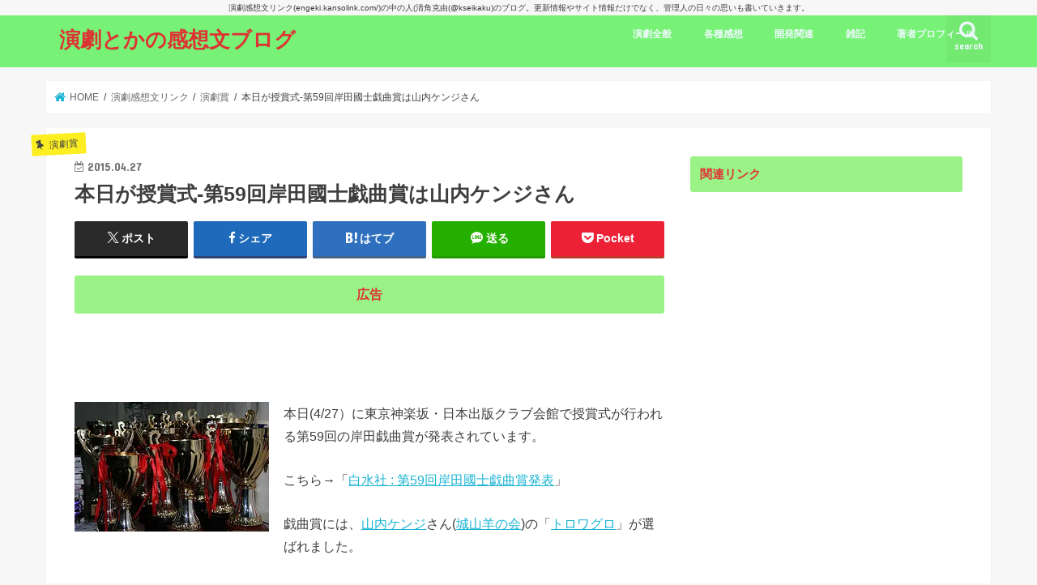

--- FILE ---
content_type: text/html; charset=UTF-8
request_url: https://blog.kansolink.com/01engeki-kansolink/prize/59th-kishida-prize/
body_size: 29533
content:
<!doctype html>
<!--[if lt IE 7]><html dir="ltr" lang="ja" prefix="og: https://ogp.me/ns#" class="no-js lt-ie9 lt-ie8 lt-ie7"><![endif]-->
<!--[if (IE 7)&!(IEMobile)]><html dir="ltr" lang="ja" prefix="og: https://ogp.me/ns#" class="no-js lt-ie9 lt-ie8"><![endif]-->
<!--[if (IE 8)&!(IEMobile)]><html dir="ltr" lang="ja" prefix="og: https://ogp.me/ns#" class="no-js lt-ie9"><![endif]-->
<!--[if gt IE 8]><!--> <html dir="ltr" lang="ja" prefix="og: https://ogp.me/ns#" class="no-js"><!--<![endif]-->

<head>
<meta charset="utf-8">
<meta http-equiv="X-UA-Compatible" content="IE=edge">
<title>本日が授賞式-第59回岸田國士戯曲賞は山内ケンジさん | 演劇とかの感想文ブログ</title>
<meta name="HandheldFriendly" content="True">
<meta name="MobileOptimized" content="320">
<meta name="viewport" content="width=device-width, initial-scale=1"/>


<link rel="pingback" href="https://blog.kansolink.com/xmlrpc.php">

<!--[if IE]>
<![endif]-->
<!--[if lt IE 9]>
<script src="//html5shiv.googlecode.com/svn/trunk/html5.js"></script>
<script src="//css3-mediaqueries-js.googlecode.com/svn/trunk/css3-mediaqueries.js"></script>
<![endif]-->


<!-- Global site tag (gtag.js) - Google Analytics -->
<script async src="https://www.googletagmanager.com/gtag/js?id=UA-1030905-11"></script>
<script>
  window.dataLayer = window.dataLayer || [];
  function gtag(){dataLayer.push(arguments);}
  gtag('js', new Date());

  gtag('config', 'UA-1030905-11');
</script>
<!-- Google tag (gtag.js) -->
<script async src="https://www.googletagmanager.com/gtag/js?id=G-QFNS2WL1GW"></script>
<script>
  window.dataLayer = window.dataLayer || [];
  function gtag(){dataLayer.push(arguments);}
  gtag('js', new Date());

  gtag('config', 'G-QFNS2WL1GW');
</script>

		<!-- All in One SEO 4.9.1.1 - aioseo.com -->
	<meta name="description" content="本日(4/27）に東京神楽坂・日本出版クラブ会館で授賞式が行われる第59回の岸田戯曲賞が発表されています。 こ" />
	<meta name="robots" content="max-image-preview:large" />
	<meta name="author" content="清角克由"/>
	<meta name="keywords" content="岸田國士戯曲賞" />
	<link rel="canonical" href="https://blog.kansolink.com/01engeki-kansolink/prize/59th-kishida-prize/" />
	<meta name="generator" content="All in One SEO (AIOSEO) 4.9.1.1" />
		<meta property="og:locale" content="ja_JP" />
		<meta property="og:site_name" content="演劇とかの感想文ブログ | 演劇感想文リンク(engeki.kansolink.com/)の中の人(清角克由(@kseikaku)のブログ。更新情報やサイト情報だけでなく、管理人の日々の思いも書いていきます。" />
		<meta property="og:type" content="activity" />
		<meta property="og:title" content="本日が授賞式-第59回岸田國士戯曲賞は山内ケンジさん | 演劇とかの感想文ブログ" />
		<meta property="og:description" content="本日(4/27）に東京神楽坂・日本出版クラブ会館で授賞式が行われる第59回の岸田戯曲賞が発表されています。 こ" />
		<meta property="og:url" content="https://blog.kansolink.com/01engeki-kansolink/prize/59th-kishida-prize/" />
		<meta name="twitter:card" content="summary" />
		<meta name="twitter:site" content="@kseikaku" />
		<meta name="twitter:title" content="本日が授賞式-第59回岸田國士戯曲賞は山内ケンジさん | 演劇とかの感想文ブログ" />
		<meta name="twitter:description" content="本日(4/27）に東京神楽坂・日本出版クラブ会館で授賞式が行われる第59回の岸田戯曲賞が発表されています。 こ" />
		<meta name="twitter:creator" content="@kseikaku" />
		<script type="application/ld+json" class="aioseo-schema">
			{"@context":"https:\/\/schema.org","@graph":[{"@type":"Article","@id":"https:\/\/blog.kansolink.com\/01engeki-kansolink\/prize\/59th-kishida-prize\/#article","name":"\u672c\u65e5\u304c\u6388\u8cde\u5f0f-\u7b2c59\u56de\u5cb8\u7530\u570b\u58eb\u622f\u66f2\u8cde\u306f\u5c71\u5185\u30b1\u30f3\u30b8\u3055\u3093 | \u6f14\u5287\u3068\u304b\u306e\u611f\u60f3\u6587\u30d6\u30ed\u30b0","headline":"\u672c\u65e5\u304c\u6388\u8cde\u5f0f-\u7b2c59\u56de\u5cb8\u7530\u570b\u58eb\u622f\u66f2\u8cde\u306f\u5c71\u5185\u30b1\u30f3\u30b8\u3055\u3093","author":{"@id":"https:\/\/blog.kansolink.com\/author\/kseikaku\/#author"},"publisher":{"@id":"https:\/\/blog.kansolink.com\/#person"},"image":{"@type":"ImageObject","url":"https:\/\/i0.wp.com\/blog.kansolink.com\/wp-content\/uploads\/2015\/07\/trophy.jpg?fit=240%2C180&ssl=1","width":240,"height":180},"datePublished":"2015-04-27T21:54:39+09:00","dateModified":"2019-03-13T19:23:45+09:00","inLanguage":"ja","commentCount":1,"mainEntityOfPage":{"@id":"https:\/\/blog.kansolink.com\/01engeki-kansolink\/prize\/59th-kishida-prize\/#webpage"},"isPartOf":{"@id":"https:\/\/blog.kansolink.com\/01engeki-kansolink\/prize\/59th-kishida-prize\/#webpage"},"articleSection":"\u6f14\u5287\u8cde, \u5cb8\u7530\u570b\u58eb\u622f\u66f2\u8cde"},{"@type":"BreadcrumbList","@id":"https:\/\/blog.kansolink.com\/01engeki-kansolink\/prize\/59th-kishida-prize\/#breadcrumblist","itemListElement":[{"@type":"ListItem","@id":"https:\/\/blog.kansolink.com#listItem","position":1,"name":"\u30db\u30fc\u30e0","item":"https:\/\/blog.kansolink.com","nextItem":{"@type":"ListItem","@id":"https:\/\/blog.kansolink.com\/category\/01engeki-kansolink\/#listItem","name":"\u6f14\u5287\u611f\u60f3\u6587\u30ea\u30f3\u30af"}},{"@type":"ListItem","@id":"https:\/\/blog.kansolink.com\/category\/01engeki-kansolink\/#listItem","position":2,"name":"\u6f14\u5287\u611f\u60f3\u6587\u30ea\u30f3\u30af","item":"https:\/\/blog.kansolink.com\/category\/01engeki-kansolink\/","nextItem":{"@type":"ListItem","@id":"https:\/\/blog.kansolink.com\/category\/01engeki-kansolink\/prize\/#listItem","name":"\u6f14\u5287\u8cde"},"previousItem":{"@type":"ListItem","@id":"https:\/\/blog.kansolink.com#listItem","name":"\u30db\u30fc\u30e0"}},{"@type":"ListItem","@id":"https:\/\/blog.kansolink.com\/category\/01engeki-kansolink\/prize\/#listItem","position":3,"name":"\u6f14\u5287\u8cde","item":"https:\/\/blog.kansolink.com\/category\/01engeki-kansolink\/prize\/","nextItem":{"@type":"ListItem","@id":"https:\/\/blog.kansolink.com\/01engeki-kansolink\/prize\/59th-kishida-prize\/#listItem","name":"\u672c\u65e5\u304c\u6388\u8cde\u5f0f-\u7b2c59\u56de\u5cb8\u7530\u570b\u58eb\u622f\u66f2\u8cde\u306f\u5c71\u5185\u30b1\u30f3\u30b8\u3055\u3093"},"previousItem":{"@type":"ListItem","@id":"https:\/\/blog.kansolink.com\/category\/01engeki-kansolink\/#listItem","name":"\u6f14\u5287\u611f\u60f3\u6587\u30ea\u30f3\u30af"}},{"@type":"ListItem","@id":"https:\/\/blog.kansolink.com\/01engeki-kansolink\/prize\/59th-kishida-prize\/#listItem","position":4,"name":"\u672c\u65e5\u304c\u6388\u8cde\u5f0f-\u7b2c59\u56de\u5cb8\u7530\u570b\u58eb\u622f\u66f2\u8cde\u306f\u5c71\u5185\u30b1\u30f3\u30b8\u3055\u3093","previousItem":{"@type":"ListItem","@id":"https:\/\/blog.kansolink.com\/category\/01engeki-kansolink\/prize\/#listItem","name":"\u6f14\u5287\u8cde"}}]},{"@type":"Person","@id":"https:\/\/blog.kansolink.com\/#person","name":"\u6e05\u89d2\u514b\u7531","image":{"@type":"ImageObject","@id":"https:\/\/blog.kansolink.com\/01engeki-kansolink\/prize\/59th-kishida-prize\/#personImage","url":"https:\/\/secure.gravatar.com\/avatar\/9bdf70b6d75d1043f8d981debea9405bac7935246a7132ed2dcaa4c8bdeead3d?s=96&d=mm&r=g","width":96,"height":96,"caption":"\u6e05\u89d2\u514b\u7531"}},{"@type":"Person","@id":"https:\/\/blog.kansolink.com\/author\/kseikaku\/#author","url":"https:\/\/blog.kansolink.com\/author\/kseikaku\/","name":"\u6e05\u89d2\u514b\u7531","image":{"@type":"ImageObject","@id":"https:\/\/blog.kansolink.com\/01engeki-kansolink\/prize\/59th-kishida-prize\/#authorImage","url":"https:\/\/secure.gravatar.com\/avatar\/9bdf70b6d75d1043f8d981debea9405bac7935246a7132ed2dcaa4c8bdeead3d?s=96&d=mm&r=g","width":96,"height":96,"caption":"\u6e05\u89d2\u514b\u7531"}},{"@type":"WebPage","@id":"https:\/\/blog.kansolink.com\/01engeki-kansolink\/prize\/59th-kishida-prize\/#webpage","url":"https:\/\/blog.kansolink.com\/01engeki-kansolink\/prize\/59th-kishida-prize\/","name":"\u672c\u65e5\u304c\u6388\u8cde\u5f0f-\u7b2c59\u56de\u5cb8\u7530\u570b\u58eb\u622f\u66f2\u8cde\u306f\u5c71\u5185\u30b1\u30f3\u30b8\u3055\u3093 | \u6f14\u5287\u3068\u304b\u306e\u611f\u60f3\u6587\u30d6\u30ed\u30b0","description":"\u672c\u65e5(4\/27\uff09\u306b\u6771\u4eac\u795e\u697d\u5742\u30fb\u65e5\u672c\u51fa\u7248\u30af\u30e9\u30d6\u4f1a\u9928\u3067\u6388\u8cde\u5f0f\u304c\u884c\u308f\u308c\u308b\u7b2c59\u56de\u306e\u5cb8\u7530\u622f\u66f2\u8cde\u304c\u767a\u8868\u3055\u308c\u3066\u3044\u307e\u3059\u3002 \u3053","inLanguage":"ja","isPartOf":{"@id":"https:\/\/blog.kansolink.com\/#website"},"breadcrumb":{"@id":"https:\/\/blog.kansolink.com\/01engeki-kansolink\/prize\/59th-kishida-prize\/#breadcrumblist"},"author":{"@id":"https:\/\/blog.kansolink.com\/author\/kseikaku\/#author"},"creator":{"@id":"https:\/\/blog.kansolink.com\/author\/kseikaku\/#author"},"image":{"@type":"ImageObject","url":"https:\/\/i0.wp.com\/blog.kansolink.com\/wp-content\/uploads\/2015\/07\/trophy.jpg?fit=240%2C180&ssl=1","@id":"https:\/\/blog.kansolink.com\/01engeki-kansolink\/prize\/59th-kishida-prize\/#mainImage","width":240,"height":180},"primaryImageOfPage":{"@id":"https:\/\/blog.kansolink.com\/01engeki-kansolink\/prize\/59th-kishida-prize\/#mainImage"},"datePublished":"2015-04-27T21:54:39+09:00","dateModified":"2019-03-13T19:23:45+09:00"},{"@type":"WebSite","@id":"https:\/\/blog.kansolink.com\/#website","url":"https:\/\/blog.kansolink.com\/","name":"\u6f14\u5287\u3068\u304b\u306e\u611f\u60f3\u6587\u30d6\u30ed\u30b0","description":"\u6f14\u5287\u611f\u60f3\u6587\u30ea\u30f3\u30af(engeki.kansolink.com\/)\u306e\u4e2d\u306e\u4eba(\u6e05\u89d2\u514b\u7531(@kseikaku)\u306e\u30d6\u30ed\u30b0\u3002\u66f4\u65b0\u60c5\u5831\u3084\u30b5\u30a4\u30c8\u60c5\u5831\u3060\u3051\u3067\u306a\u304f\u3001\u7ba1\u7406\u4eba\u306e\u65e5\u3005\u306e\u601d\u3044\u3082\u66f8\u3044\u3066\u3044\u304d\u307e\u3059\u3002","inLanguage":"ja","publisher":{"@id":"https:\/\/blog.kansolink.com\/#person"}}]}
		</script>
		<!-- All in One SEO -->

<!-- Jetpack Site Verification Tags -->
<meta name="google-site-verification" content="G-IfeqDMfVb1sse8M7MKSKDEcqYLWZ6b2DqsdJZHXhY" />
<link rel='dns-prefetch' href='//ajax.googleapis.com' />
<link rel='dns-prefetch' href='//secure.gravatar.com' />
<link rel='dns-prefetch' href='//stats.wp.com' />
<link rel='dns-prefetch' href='//fonts.googleapis.com' />
<link rel='dns-prefetch' href='//maxcdn.bootstrapcdn.com' />
<link rel='dns-prefetch' href='//v0.wordpress.com' />
<link rel='dns-prefetch' href='//www.googletagmanager.com' />
<link rel='dns-prefetch' href='//pagead2.googlesyndication.com' />
<link rel='preconnect' href='//i0.wp.com' />
<link rel="alternate" type="application/rss+xml" title="演劇とかの感想文ブログ &raquo; フィード" href="https://blog.kansolink.com/feed/" />
<link rel="alternate" type="application/rss+xml" title="演劇とかの感想文ブログ &raquo; コメントフィード" href="https://blog.kansolink.com/comments/feed/" />
<link rel="alternate" type="application/rss+xml" title="演劇とかの感想文ブログ &raquo; 本日が授賞式-第59回岸田國士戯曲賞は山内ケンジさん のコメントのフィード" href="https://blog.kansolink.com/01engeki-kansolink/prize/59th-kishida-prize/feed/" />
<link rel="alternate" title="oEmbed (JSON)" type="application/json+oembed" href="https://blog.kansolink.com/wp-json/oembed/1.0/embed?url=https%3A%2F%2Fblog.kansolink.com%2F01engeki-kansolink%2Fprize%2F59th-kishida-prize%2F" />
<link rel="alternate" title="oEmbed (XML)" type="text/xml+oembed" href="https://blog.kansolink.com/wp-json/oembed/1.0/embed?url=https%3A%2F%2Fblog.kansolink.com%2F01engeki-kansolink%2Fprize%2F59th-kishida-prize%2F&#038;format=xml" />
<style id='wp-img-auto-sizes-contain-inline-css' type='text/css'>
img:is([sizes=auto i],[sizes^="auto," i]){contain-intrinsic-size:3000px 1500px}
/*# sourceURL=wp-img-auto-sizes-contain-inline-css */
</style>
<link rel='stylesheet' id='jetpack_related-posts-css' href='https://blog.kansolink.com/wp-content/plugins/jetpack/modules/related-posts/related-posts.css' type='text/css' media='all' />
<style id='wp-emoji-styles-inline-css' type='text/css'>

	img.wp-smiley, img.emoji {
		display: inline !important;
		border: none !important;
		box-shadow: none !important;
		height: 1em !important;
		width: 1em !important;
		margin: 0 0.07em !important;
		vertical-align: -0.1em !important;
		background: none !important;
		padding: 0 !important;
	}
/*# sourceURL=wp-emoji-styles-inline-css */
</style>
<style id='wp-block-library-inline-css' type='text/css'>
:root{--wp-block-synced-color:#7a00df;--wp-block-synced-color--rgb:122,0,223;--wp-bound-block-color:var(--wp-block-synced-color);--wp-editor-canvas-background:#ddd;--wp-admin-theme-color:#007cba;--wp-admin-theme-color--rgb:0,124,186;--wp-admin-theme-color-darker-10:#006ba1;--wp-admin-theme-color-darker-10--rgb:0,107,160.5;--wp-admin-theme-color-darker-20:#005a87;--wp-admin-theme-color-darker-20--rgb:0,90,135;--wp-admin-border-width-focus:2px}@media (min-resolution:192dpi){:root{--wp-admin-border-width-focus:1.5px}}.wp-element-button{cursor:pointer}:root .has-very-light-gray-background-color{background-color:#eee}:root .has-very-dark-gray-background-color{background-color:#313131}:root .has-very-light-gray-color{color:#eee}:root .has-very-dark-gray-color{color:#313131}:root .has-vivid-green-cyan-to-vivid-cyan-blue-gradient-background{background:linear-gradient(135deg,#00d084,#0693e3)}:root .has-purple-crush-gradient-background{background:linear-gradient(135deg,#34e2e4,#4721fb 50%,#ab1dfe)}:root .has-hazy-dawn-gradient-background{background:linear-gradient(135deg,#faaca8,#dad0ec)}:root .has-subdued-olive-gradient-background{background:linear-gradient(135deg,#fafae1,#67a671)}:root .has-atomic-cream-gradient-background{background:linear-gradient(135deg,#fdd79a,#004a59)}:root .has-nightshade-gradient-background{background:linear-gradient(135deg,#330968,#31cdcf)}:root .has-midnight-gradient-background{background:linear-gradient(135deg,#020381,#2874fc)}:root{--wp--preset--font-size--normal:16px;--wp--preset--font-size--huge:42px}.has-regular-font-size{font-size:1em}.has-larger-font-size{font-size:2.625em}.has-normal-font-size{font-size:var(--wp--preset--font-size--normal)}.has-huge-font-size{font-size:var(--wp--preset--font-size--huge)}.has-text-align-center{text-align:center}.has-text-align-left{text-align:left}.has-text-align-right{text-align:right}.has-fit-text{white-space:nowrap!important}#end-resizable-editor-section{display:none}.aligncenter{clear:both}.items-justified-left{justify-content:flex-start}.items-justified-center{justify-content:center}.items-justified-right{justify-content:flex-end}.items-justified-space-between{justify-content:space-between}.screen-reader-text{border:0;clip-path:inset(50%);height:1px;margin:-1px;overflow:hidden;padding:0;position:absolute;width:1px;word-wrap:normal!important}.screen-reader-text:focus{background-color:#ddd;clip-path:none;color:#444;display:block;font-size:1em;height:auto;left:5px;line-height:normal;padding:15px 23px 14px;text-decoration:none;top:5px;width:auto;z-index:100000}html :where(.has-border-color){border-style:solid}html :where([style*=border-top-color]){border-top-style:solid}html :where([style*=border-right-color]){border-right-style:solid}html :where([style*=border-bottom-color]){border-bottom-style:solid}html :where([style*=border-left-color]){border-left-style:solid}html :where([style*=border-width]){border-style:solid}html :where([style*=border-top-width]){border-top-style:solid}html :where([style*=border-right-width]){border-right-style:solid}html :where([style*=border-bottom-width]){border-bottom-style:solid}html :where([style*=border-left-width]){border-left-style:solid}html :where(img[class*=wp-image-]){height:auto;max-width:100%}:where(figure){margin:0 0 1em}html :where(.is-position-sticky){--wp-admin--admin-bar--position-offset:var(--wp-admin--admin-bar--height,0px)}@media screen and (max-width:600px){html :where(.is-position-sticky){--wp-admin--admin-bar--position-offset:0px}}

/*# sourceURL=wp-block-library-inline-css */
</style><style id='global-styles-inline-css' type='text/css'>
:root{--wp--preset--aspect-ratio--square: 1;--wp--preset--aspect-ratio--4-3: 4/3;--wp--preset--aspect-ratio--3-4: 3/4;--wp--preset--aspect-ratio--3-2: 3/2;--wp--preset--aspect-ratio--2-3: 2/3;--wp--preset--aspect-ratio--16-9: 16/9;--wp--preset--aspect-ratio--9-16: 9/16;--wp--preset--color--black: #000000;--wp--preset--color--cyan-bluish-gray: #abb8c3;--wp--preset--color--white: #ffffff;--wp--preset--color--pale-pink: #f78da7;--wp--preset--color--vivid-red: #cf2e2e;--wp--preset--color--luminous-vivid-orange: #ff6900;--wp--preset--color--luminous-vivid-amber: #fcb900;--wp--preset--color--light-green-cyan: #7bdcb5;--wp--preset--color--vivid-green-cyan: #00d084;--wp--preset--color--pale-cyan-blue: #8ed1fc;--wp--preset--color--vivid-cyan-blue: #0693e3;--wp--preset--color--vivid-purple: #9b51e0;--wp--preset--gradient--vivid-cyan-blue-to-vivid-purple: linear-gradient(135deg,rgb(6,147,227) 0%,rgb(155,81,224) 100%);--wp--preset--gradient--light-green-cyan-to-vivid-green-cyan: linear-gradient(135deg,rgb(122,220,180) 0%,rgb(0,208,130) 100%);--wp--preset--gradient--luminous-vivid-amber-to-luminous-vivid-orange: linear-gradient(135deg,rgb(252,185,0) 0%,rgb(255,105,0) 100%);--wp--preset--gradient--luminous-vivid-orange-to-vivid-red: linear-gradient(135deg,rgb(255,105,0) 0%,rgb(207,46,46) 100%);--wp--preset--gradient--very-light-gray-to-cyan-bluish-gray: linear-gradient(135deg,rgb(238,238,238) 0%,rgb(169,184,195) 100%);--wp--preset--gradient--cool-to-warm-spectrum: linear-gradient(135deg,rgb(74,234,220) 0%,rgb(151,120,209) 20%,rgb(207,42,186) 40%,rgb(238,44,130) 60%,rgb(251,105,98) 80%,rgb(254,248,76) 100%);--wp--preset--gradient--blush-light-purple: linear-gradient(135deg,rgb(255,206,236) 0%,rgb(152,150,240) 100%);--wp--preset--gradient--blush-bordeaux: linear-gradient(135deg,rgb(254,205,165) 0%,rgb(254,45,45) 50%,rgb(107,0,62) 100%);--wp--preset--gradient--luminous-dusk: linear-gradient(135deg,rgb(255,203,112) 0%,rgb(199,81,192) 50%,rgb(65,88,208) 100%);--wp--preset--gradient--pale-ocean: linear-gradient(135deg,rgb(255,245,203) 0%,rgb(182,227,212) 50%,rgb(51,167,181) 100%);--wp--preset--gradient--electric-grass: linear-gradient(135deg,rgb(202,248,128) 0%,rgb(113,206,126) 100%);--wp--preset--gradient--midnight: linear-gradient(135deg,rgb(2,3,129) 0%,rgb(40,116,252) 100%);--wp--preset--font-size--small: 13px;--wp--preset--font-size--medium: 20px;--wp--preset--font-size--large: 36px;--wp--preset--font-size--x-large: 42px;--wp--preset--spacing--20: 0.44rem;--wp--preset--spacing--30: 0.67rem;--wp--preset--spacing--40: 1rem;--wp--preset--spacing--50: 1.5rem;--wp--preset--spacing--60: 2.25rem;--wp--preset--spacing--70: 3.38rem;--wp--preset--spacing--80: 5.06rem;--wp--preset--shadow--natural: 6px 6px 9px rgba(0, 0, 0, 0.2);--wp--preset--shadow--deep: 12px 12px 50px rgba(0, 0, 0, 0.4);--wp--preset--shadow--sharp: 6px 6px 0px rgba(0, 0, 0, 0.2);--wp--preset--shadow--outlined: 6px 6px 0px -3px rgb(255, 255, 255), 6px 6px rgb(0, 0, 0);--wp--preset--shadow--crisp: 6px 6px 0px rgb(0, 0, 0);}:where(.is-layout-flex){gap: 0.5em;}:where(.is-layout-grid){gap: 0.5em;}body .is-layout-flex{display: flex;}.is-layout-flex{flex-wrap: wrap;align-items: center;}.is-layout-flex > :is(*, div){margin: 0;}body .is-layout-grid{display: grid;}.is-layout-grid > :is(*, div){margin: 0;}:where(.wp-block-columns.is-layout-flex){gap: 2em;}:where(.wp-block-columns.is-layout-grid){gap: 2em;}:where(.wp-block-post-template.is-layout-flex){gap: 1.25em;}:where(.wp-block-post-template.is-layout-grid){gap: 1.25em;}.has-black-color{color: var(--wp--preset--color--black) !important;}.has-cyan-bluish-gray-color{color: var(--wp--preset--color--cyan-bluish-gray) !important;}.has-white-color{color: var(--wp--preset--color--white) !important;}.has-pale-pink-color{color: var(--wp--preset--color--pale-pink) !important;}.has-vivid-red-color{color: var(--wp--preset--color--vivid-red) !important;}.has-luminous-vivid-orange-color{color: var(--wp--preset--color--luminous-vivid-orange) !important;}.has-luminous-vivid-amber-color{color: var(--wp--preset--color--luminous-vivid-amber) !important;}.has-light-green-cyan-color{color: var(--wp--preset--color--light-green-cyan) !important;}.has-vivid-green-cyan-color{color: var(--wp--preset--color--vivid-green-cyan) !important;}.has-pale-cyan-blue-color{color: var(--wp--preset--color--pale-cyan-blue) !important;}.has-vivid-cyan-blue-color{color: var(--wp--preset--color--vivid-cyan-blue) !important;}.has-vivid-purple-color{color: var(--wp--preset--color--vivid-purple) !important;}.has-black-background-color{background-color: var(--wp--preset--color--black) !important;}.has-cyan-bluish-gray-background-color{background-color: var(--wp--preset--color--cyan-bluish-gray) !important;}.has-white-background-color{background-color: var(--wp--preset--color--white) !important;}.has-pale-pink-background-color{background-color: var(--wp--preset--color--pale-pink) !important;}.has-vivid-red-background-color{background-color: var(--wp--preset--color--vivid-red) !important;}.has-luminous-vivid-orange-background-color{background-color: var(--wp--preset--color--luminous-vivid-orange) !important;}.has-luminous-vivid-amber-background-color{background-color: var(--wp--preset--color--luminous-vivid-amber) !important;}.has-light-green-cyan-background-color{background-color: var(--wp--preset--color--light-green-cyan) !important;}.has-vivid-green-cyan-background-color{background-color: var(--wp--preset--color--vivid-green-cyan) !important;}.has-pale-cyan-blue-background-color{background-color: var(--wp--preset--color--pale-cyan-blue) !important;}.has-vivid-cyan-blue-background-color{background-color: var(--wp--preset--color--vivid-cyan-blue) !important;}.has-vivid-purple-background-color{background-color: var(--wp--preset--color--vivid-purple) !important;}.has-black-border-color{border-color: var(--wp--preset--color--black) !important;}.has-cyan-bluish-gray-border-color{border-color: var(--wp--preset--color--cyan-bluish-gray) !important;}.has-white-border-color{border-color: var(--wp--preset--color--white) !important;}.has-pale-pink-border-color{border-color: var(--wp--preset--color--pale-pink) !important;}.has-vivid-red-border-color{border-color: var(--wp--preset--color--vivid-red) !important;}.has-luminous-vivid-orange-border-color{border-color: var(--wp--preset--color--luminous-vivid-orange) !important;}.has-luminous-vivid-amber-border-color{border-color: var(--wp--preset--color--luminous-vivid-amber) !important;}.has-light-green-cyan-border-color{border-color: var(--wp--preset--color--light-green-cyan) !important;}.has-vivid-green-cyan-border-color{border-color: var(--wp--preset--color--vivid-green-cyan) !important;}.has-pale-cyan-blue-border-color{border-color: var(--wp--preset--color--pale-cyan-blue) !important;}.has-vivid-cyan-blue-border-color{border-color: var(--wp--preset--color--vivid-cyan-blue) !important;}.has-vivid-purple-border-color{border-color: var(--wp--preset--color--vivid-purple) !important;}.has-vivid-cyan-blue-to-vivid-purple-gradient-background{background: var(--wp--preset--gradient--vivid-cyan-blue-to-vivid-purple) !important;}.has-light-green-cyan-to-vivid-green-cyan-gradient-background{background: var(--wp--preset--gradient--light-green-cyan-to-vivid-green-cyan) !important;}.has-luminous-vivid-amber-to-luminous-vivid-orange-gradient-background{background: var(--wp--preset--gradient--luminous-vivid-amber-to-luminous-vivid-orange) !important;}.has-luminous-vivid-orange-to-vivid-red-gradient-background{background: var(--wp--preset--gradient--luminous-vivid-orange-to-vivid-red) !important;}.has-very-light-gray-to-cyan-bluish-gray-gradient-background{background: var(--wp--preset--gradient--very-light-gray-to-cyan-bluish-gray) !important;}.has-cool-to-warm-spectrum-gradient-background{background: var(--wp--preset--gradient--cool-to-warm-spectrum) !important;}.has-blush-light-purple-gradient-background{background: var(--wp--preset--gradient--blush-light-purple) !important;}.has-blush-bordeaux-gradient-background{background: var(--wp--preset--gradient--blush-bordeaux) !important;}.has-luminous-dusk-gradient-background{background: var(--wp--preset--gradient--luminous-dusk) !important;}.has-pale-ocean-gradient-background{background: var(--wp--preset--gradient--pale-ocean) !important;}.has-electric-grass-gradient-background{background: var(--wp--preset--gradient--electric-grass) !important;}.has-midnight-gradient-background{background: var(--wp--preset--gradient--midnight) !important;}.has-small-font-size{font-size: var(--wp--preset--font-size--small) !important;}.has-medium-font-size{font-size: var(--wp--preset--font-size--medium) !important;}.has-large-font-size{font-size: var(--wp--preset--font-size--large) !important;}.has-x-large-font-size{font-size: var(--wp--preset--font-size--x-large) !important;}
/*# sourceURL=global-styles-inline-css */
</style>

<style id='classic-theme-styles-inline-css' type='text/css'>
/*! This file is auto-generated */
.wp-block-button__link{color:#fff;background-color:#32373c;border-radius:9999px;box-shadow:none;text-decoration:none;padding:calc(.667em + 2px) calc(1.333em + 2px);font-size:1.125em}.wp-block-file__button{background:#32373c;color:#fff;text-decoration:none}
/*# sourceURL=/wp-includes/css/classic-themes.min.css */
</style>
<link rel='stylesheet' id='browser-shots-frontend-css-css' href='https://blog.kansolink.com/wp-content/plugins/browser-shots/dist/blocks.style.build.css' type='text/css' media='all' />
<link rel='stylesheet' id='adsns_css-css' href='https://blog.kansolink.com/wp-content/plugins/adsense-plugin/css/adsns.css' type='text/css' media='all' />
<link rel='stylesheet' id='pz-linkcard-css-css' href='//blog.kansolink.com/wp-content/uploads/pz-linkcard/style/style.min.css' type='text/css' media='all' />
<link rel='stylesheet' id='same-category-posts-css' href='https://blog.kansolink.com/wp-content/plugins/same-category-posts/same-category-posts.css' type='text/css' media='all' />
<link rel='stylesheet' id='toc-screen-css' href='https://blog.kansolink.com/wp-content/plugins/table-of-contents-plus/screen.min.css' type='text/css' media='all' />
<link rel='stylesheet' id='yyi_rinker_stylesheet-css' href='https://blog.kansolink.com/wp-content/plugins/yyi-rinker/css/style.css?v=1.11.1' type='text/css' media='all' />
<link rel='stylesheet' id='style-css' href='https://blog.kansolink.com/wp-content/themes/jstork/style.css' type='text/css' media='all' />
<link rel='stylesheet' id='child-style-css' href='https://blog.kansolink.com/wp-content/themes/jstork_custom/style.css' type='text/css' media='all' />
<link rel='stylesheet' id='slick-css' href='https://blog.kansolink.com/wp-content/themes/jstork/library/css/slick.css' type='text/css' media='all' />
<link rel='stylesheet' id='shortcode-css' href='https://blog.kansolink.com/wp-content/themes/jstork/library/css/shortcode.css' type='text/css' media='all' />
<link rel='stylesheet' id='gf_Concert-css' href='//fonts.googleapis.com/css?family=Concert+One' type='text/css' media='all' />
<link rel='stylesheet' id='gf_Lato-css' href='//fonts.googleapis.com/css?family=Lato' type='text/css' media='all' />
<link rel='stylesheet' id='fontawesome-css' href='//maxcdn.bootstrapcdn.com/font-awesome/4.7.0/css/font-awesome.min.css' type='text/css' media='all' />
<link rel='stylesheet' id='remodal-css' href='https://blog.kansolink.com/wp-content/themes/jstork/library/css/remodal.css' type='text/css' media='all' />
<link rel='stylesheet' id='animate-css' href='https://blog.kansolink.com/wp-content/themes/jstork/library/css/animate.min.css' type='text/css' media='all' />
<script type="text/javascript" id="jetpack_related-posts-js-extra">
/* <![CDATA[ */
var related_posts_js_options = {"post_heading":"h4"};
//# sourceURL=jetpack_related-posts-js-extra
/* ]]> */
</script>
<script type="text/javascript" src="https://blog.kansolink.com/wp-content/plugins/jetpack/_inc/build/related-posts/related-posts.min.js" id="jetpack_related-posts-js"></script>
<script type="text/javascript" src="//ajax.googleapis.com/ajax/libs/jquery/1.12.4/jquery.min.js" id="jquery-js"></script>
<script type="text/javascript" src="https://blog.kansolink.com/wp-content/plugins/simple-antispam/js/bait.js" id="bait-js-js"></script>
<script type="text/javascript" src="https://blog.kansolink.com/wp-content/plugins/yyi-rinker/js/event-tracking.js?v=1.11.1" id="yyi_rinker_event_tracking_script-js"></script>
<script type="text/javascript" src="https://blog.kansolink.com/wp-content/plugins/google-analyticator/external-tracking.min.js" id="ga-external-tracking-js"></script>
<link rel="https://api.w.org/" href="https://blog.kansolink.com/wp-json/" /><link rel="alternate" title="JSON" type="application/json" href="https://blog.kansolink.com/wp-json/wp/v2/posts/2097" /><link rel="EditURI" type="application/rsd+xml" title="RSD" href="https://blog.kansolink.com/xmlrpc.php?rsd" />

<link rel='shortlink' href='https://wp.me/p6QQHR-xP' />
<meta name="generator" content="Site Kit by Google 1.167.0" />	<style>img#wpstats{display:none}</style>
		<style>
.yyi-rinker-images {
    display: flex;
    justify-content: center;
    align-items: center;
    position: relative;

}
div.yyi-rinker-image img.yyi-rinker-main-img.hidden {
    display: none;
}

.yyi-rinker-images-arrow {
    cursor: pointer;
    position: absolute;
    top: 50%;
    display: block;
    margin-top: -11px;
    opacity: 0.6;
    width: 22px;
}

.yyi-rinker-images-arrow-left{
    left: -10px;
}
.yyi-rinker-images-arrow-right{
    right: -10px;
}

.yyi-rinker-images-arrow-left.hidden {
    display: none;
}

.yyi-rinker-images-arrow-right.hidden {
    display: none;
}
div.yyi-rinker-contents.yyi-rinker-design-tate  div.yyi-rinker-box{
    flex-direction: column;
}

div.yyi-rinker-contents.yyi-rinker-design-slim div.yyi-rinker-box .yyi-rinker-links {
    flex-direction: column;
}

div.yyi-rinker-contents.yyi-rinker-design-slim div.yyi-rinker-info {
    width: 100%;
}

div.yyi-rinker-contents.yyi-rinker-design-slim .yyi-rinker-title {
    text-align: center;
}

div.yyi-rinker-contents.yyi-rinker-design-slim .yyi-rinker-links {
    text-align: center;
}
div.yyi-rinker-contents.yyi-rinker-design-slim .yyi-rinker-image {
    margin: auto;
}

div.yyi-rinker-contents.yyi-rinker-design-slim div.yyi-rinker-info ul.yyi-rinker-links li {
	align-self: stretch;
}
div.yyi-rinker-contents.yyi-rinker-design-slim div.yyi-rinker-box div.yyi-rinker-info {
	padding: 0;
}
div.yyi-rinker-contents.yyi-rinker-design-slim div.yyi-rinker-box {
	flex-direction: column;
	padding: 14px 5px 0;
}

.yyi-rinker-design-slim div.yyi-rinker-box div.yyi-rinker-info {
	text-align: center;
}

.yyi-rinker-design-slim div.price-box span.price {
	display: block;
}

div.yyi-rinker-contents.yyi-rinker-design-slim div.yyi-rinker-info div.yyi-rinker-title a{
	font-size:16px;
}

div.yyi-rinker-contents.yyi-rinker-design-slim ul.yyi-rinker-links li.amazonkindlelink:before,  div.yyi-rinker-contents.yyi-rinker-design-slim ul.yyi-rinker-links li.amazonlink:before,  div.yyi-rinker-contents.yyi-rinker-design-slim ul.yyi-rinker-links li.rakutenlink:before, div.yyi-rinker-contents.yyi-rinker-design-slim ul.yyi-rinker-links li.yahoolink:before, div.yyi-rinker-contents.yyi-rinker-design-slim ul.yyi-rinker-links li.mercarilink:before {
	font-size:12px;
}

div.yyi-rinker-contents.yyi-rinker-design-slim ul.yyi-rinker-links li a {
	font-size: 13px;
}
.entry-content ul.yyi-rinker-links li {
	padding: 0;
}

div.yyi-rinker-contents .yyi-rinker-attention.attention_desing_right_ribbon {
    width: 89px;
    height: 91px;
    position: absolute;
    top: -1px;
    right: -1px;
    left: auto;
    overflow: hidden;
}

div.yyi-rinker-contents .yyi-rinker-attention.attention_desing_right_ribbon span {
    display: inline-block;
    width: 146px;
    position: absolute;
    padding: 4px 0;
    left: -13px;
    top: 12px;
    text-align: center;
    font-size: 12px;
    line-height: 24px;
    -webkit-transform: rotate(45deg);
    transform: rotate(45deg);
    box-shadow: 0 1px 3px rgba(0, 0, 0, 0.2);
}

div.yyi-rinker-contents .yyi-rinker-attention.attention_desing_right_ribbon {
    background: none;
}
.yyi-rinker-attention.attention_desing_right_ribbon .yyi-rinker-attention-after,
.yyi-rinker-attention.attention_desing_right_ribbon .yyi-rinker-attention-before{
display:none;
}
div.yyi-rinker-use-right_ribbon div.yyi-rinker-title {
    margin-right: 2rem;
}

				</style><style type="text/css">
body{color: #3E3E3E;}
a, #breadcrumb li.bc_homelink a::before, .authorbox .author_sns li a::before{color: #1BB4D3;}
a:hover{color: #E69B9B;}
.article-footer .post-categories li a,.article-footer .tags a,.accordionBtn{  background: #1BB4D3;  border-color: #1BB4D3;}
.article-footer .tags a{color:#1BB4D3; background: none;}
.article-footer .post-categories li a:hover,.article-footer .tags a:hover,.accordionBtn.active{ background:#E69B9B;  border-color:#E69B9B;}
input[type="text"],input[type="password"],input[type="datetime"],input[type="datetime-local"],input[type="date"],input[type="month"],input[type="time"],input[type="week"],input[type="number"],input[type="email"],input[type="url"],input[type="search"],input[type="tel"],input[type="color"],select,textarea,.field { background-color: #ffffff;}
.header{color: #000000;}
.bgfull .header,.header.bg,.header #inner-header,.menu-sp{background: #78f276;}
#logo a{color: #dd3333;}
#g_nav .nav li a,.nav_btn,.menu-sp a,.menu-sp a,.menu-sp > ul:after{color: #edf9fc;}
#logo a:hover,#g_nav .nav li a:hover,.nav_btn:hover{color:#eeeeee;}
@media only screen and (min-width: 768px) {
.nav > li > a:after{background: #eeeeee;}
.nav ul {background: #666666;}
#g_nav .nav li ul.sub-menu li a{color: #f7f7f7;}
}
@media only screen and (max-width: 1165px) {
.site_description{background: #78f276; color: #000000;}
}
#inner-content, #breadcrumb, .entry-content blockquote:before, .entry-content blockquote:after{background: #ffffff}
.top-post-list .post-list:before{background: #1BB4D3;}
.widget li a:after{color: #1BB4D3;}
.entry-content h2,.widgettitle,.accordion::before{background: #9bf287; color: #dd3333;}
.entry-content h3{border-color: #9bf287;}
.h_boader .entry-content h2{border-color: #9bf287; color: #3E3E3E;}
.h_balloon .entry-content h2:after{border-top-color: #9bf287;}
.entry-content ul li:before{ background: #9bf287;}
.entry-content ol li:before{ background: #9bf287;}
.post-list-card .post-list .eyecatch .cat-name,.top-post-list .post-list .eyecatch .cat-name,.byline .cat-name,.single .authorbox .author-newpost li .cat-name,.related-box li .cat-name,.carouselwrap .cat-name,.eyecatch .cat-name{background: #fcee21; color:  #444444;}
ul.wpp-list li a:before{background: #9bf287; color: #dd3333;}
.readmore a{border:1px solid #1BB4D3;color:#1BB4D3;}
.readmore a:hover{background:#1BB4D3;color:#fff;}
.btn-wrap a{background: #1BB4D3;border: 1px solid #1BB4D3;}
.btn-wrap a:hover{background: #E69B9B;border-color: #E69B9B;}
.btn-wrap.simple a{border:1px solid #1BB4D3;color:#1BB4D3;}
.btn-wrap.simple a:hover{background:#1BB4D3;}
.blue-btn, .comment-reply-link, #submit { background-color: #1BB4D3; }
.blue-btn:hover, .comment-reply-link:hover, #submit:hover, .blue-btn:focus, .comment-reply-link:focus, #submit:focus {background-color: #E69B9B; }
#sidebar1{color: #444444;}
.widget:not(.widget_text) a{color:#666666;}
.widget:not(.widget_text) a:hover{color:#999999;}
.bgfull #footer-top,#footer-top .inner,.cta-inner{background-color: #666666; color: #CACACA;}
.footer a,#footer-top a{color: #f7f7f7;}
#footer-top .widgettitle{color: #CACACA;}
.bgfull .footer,.footer.bg,.footer .inner {background-color: #666666;color: #CACACA;}
.footer-links li a:before{ color: #78f276;}
.pagination a, .pagination span,.page-links a{border-color: #1BB4D3; color: #1BB4D3;}
.pagination .current,.pagination .current:hover,.page-links ul > li > span{background-color: #1BB4D3; border-color: #1BB4D3;}
.pagination a:hover, .pagination a:focus,.page-links a:hover, .page-links a:focus{background-color: #1BB4D3; color: #fff;}
</style>

<!-- Site Kit が追加した Google AdSense メタタグ -->
<meta name="google-adsense-platform-account" content="ca-host-pub-2644536267352236">
<meta name="google-adsense-platform-domain" content="sitekit.withgoogle.com">
<!-- Site Kit が追加した End Google AdSense メタタグ -->

<!-- Google AdSense スニペット (Site Kit が追加) -->
<script type="text/javascript" async="async" src="https://pagead2.googlesyndication.com/pagead/js/adsbygoogle.js?client=ca-pub-3452593920459222&amp;host=ca-host-pub-2644536267352236" crossorigin="anonymous"></script>

<!-- (ここまで) Google AdSense スニペット (Site Kit が追加) -->
<link rel="icon" href="https://i0.wp.com/blog.kansolink.com/wp-content/uploads/2016/11/cropped-kansolinkheader-1.jpg?fit=32%2C32&#038;ssl=1" sizes="32x32" />
<link rel="icon" href="https://i0.wp.com/blog.kansolink.com/wp-content/uploads/2016/11/cropped-kansolinkheader-1.jpg?fit=192%2C192&#038;ssl=1" sizes="192x192" />
<link rel="apple-touch-icon" href="https://i0.wp.com/blog.kansolink.com/wp-content/uploads/2016/11/cropped-kansolinkheader-1.jpg?fit=180%2C180&#038;ssl=1" />
<meta name="msapplication-TileImage" content="https://i0.wp.com/blog.kansolink.com/wp-content/uploads/2016/11/cropped-kansolinkheader-1.jpg?fit=270%2C270&#038;ssl=1" />
<!-- Google Analytics Tracking by Google Analyticator 6.5.7 -->
<script type="text/javascript">
    var analyticsFileTypes = [];
    var analyticsSnippet = 'disabled';
    var analyticsEventTracking = 'enabled';
</script>
<script type="text/javascript">
	(function(i,s,o,g,r,a,m){i['GoogleAnalyticsObject']=r;i[r]=i[r]||function(){
	(i[r].q=i[r].q||[]).push(arguments)},i[r].l=1*new Date();a=s.createElement(o),
	m=s.getElementsByTagName(o)[0];a.async=1;a.src=g;m.parentNode.insertBefore(a,m)
	})(window,document,'script','//www.google-analytics.com/analytics.js','ga');
	ga('create', 'UA-1030905-11', 'auto');
 
	ga('send', 'pageview');
</script>
		<style type="text/css" id="wp-custom-css">
			.entry-content ol[start] {
   counter-reset: unset;
}
/* オリジナルスタイルsmartphone */
.huto {
	font-weight:bold;
}

.hutoaka {
	font-weight:bold;
	color:#ff0000;
}

.oomozi {
	font-size: 18pt;
	line-height: 35px;
	font-weight:bold;
}

.komozi {
	font-size: 80%;
}

.ymarker {
	background:#FFF9C4;
	padding:0 2px;
}

.rmarker {
	background:#ffcdd2;
	padding:0 2px;
}

.yellowbox {
	padding:20px;
	border:solid 1px #fffacd;
	background-color:#ffffe0;
	margin-bottom:20px;
	font-size: 16px;
	line-height: 27px;
}

.redbox {
	padding:20px;
	border:solid 1px #ef5350;
	background-color:#ffebee;
	margin-bottom:20px;
	font-size: 16px;
	line-height: 27px;
}

.graybox {
	padding:20px;
	border:solid 1px #ccc;
	background-color:#f3f3f3;
	margin-bottom:20px;
	font-size: 16px;
	line-height: 27px;
}

.post .yellowbox p:last-child,
.post .yellowbox ol:last-child,
.post .yellowbox ul:last-child {
	margin-bottom:0;
}

.post .graybox p:last-child,
.post .graybox ol:last-child,
.post .graybox ul:last-child {
	margin-bottom:0;
}

.post .redbox p:last-child,
.post .redbox ol:last-child,
.post .redbox ul:last-child {
	margin-bottom:0;
}

.h2fuu {
	position: relative;
	background: #f3f3f3;
	color: #1a1a1a;
	font-size: 20px;
	line-height: 27px;
	margin-bottom: 20px;
	padding-top: 10px;
	padding-right: 20px;
	padding-bottom: 10px;
	padding-left: 20px;
	font-weight:bold;
}

.h2fuu:after {
	content: '';
	position: absolute;
	border-top: 10px solid #f3f3f3;
	border-right: 10px solid transparent;
	border-left: 10px solid transparent;
	bottom: -10px;
	left: 30px;
	border-radius: 2px;
	-webkit-border-radius: 2px;
	-moz-border-radius: 2px;
}

.h2fuu:before {
	content: '';
	position: absolute;
	border-top: 10px solid #f3f3f3;
	border-right: 10px solid transparent;
	border-left: 10px solid transparent;
	bottom: -10px;
	left: 30px;
}

.inyoumodoki {
	background-color: #f3f3f3;
	background-image: url(images/quote.png);
	background-repeat: no-repeat;
	background-position: left top;
	padding-top: 50px;
	padding-right: 20px;
	padding-bottom: 20px;
	padding-left: 20px;
	margin-top: 20px;
	margin-right: 0px;
	margin-bottom: 20px;
	border-left-width: 1px;
	border-left-style: solid;
	border-left-color: #CCC;
}


.post .inyoumodoki p:last-child,
.post .inyoumodoki ol:last-child,
.post .inyoumodoki ul:last-child {
	margin-bottom:0;
}

.sankou {
	font-size:11px;
	background-color:#F57C00;
	color:#fff;
	padding:2px 3px;
	margin:0 5px;
}
dt.naraberu{
 display:block;
 float:left;
 clear:left;
 width:50%;
 margin-left:10px;
}
dd.naraberu{
 display:block;
 float:left;
 width:40%;
}
.indent {
 padding-left: 2em;
}
.bmarker {
background: linear-gradient(transparent 60%, #66ccff 60%);
}
/*ライン風
以下、①背景色など*/
.line-bc {
  padding: 20px 10px;
  max-width: 450px;
  margin: 15px auto;
  text-align: right;
  font-size: 14px;
  background: #7da4cd;

}

/*以下、②左側のコメント*/
.balloon6 {
  width: 100%;
  margin: 10px 0;
  overflow: hidden;
}

.balloon6 .faceicon {
  float: left;
  margin-right: -50px;
  width: 40px;
}

.balloon6 .faceicon img{
  width: 100%;
  height: auto;
  border-radius: 50%;
}
.balloon6 .chatting {
  width: 100%;
  text-align: left;
}
.says {
  display: inline-block;
  position: relative; 
  margin: 0 0 0 50px;
  padding: 10px;
  max-width: 250px;
  border-radius: 12px;
  background: #edf1ee;
}

.says:after {
  content: "";
  display: inline-block;
  position: absolute;
  top: 3px; 
  left: -19px;
  border: 8px solid transparent;
  border-right: 18px solid #edf1ee;
  -webkit-transform: rotate(35deg);
  transform: rotate(35deg);
}
.says p {
  margin: 0;
  padding: 0;
}

/*以下、③右側の緑コメント*/
.mycomment {
  margin: 10px 0;
}
.mycomment p {
  display: inline-block;
  position: relative; 
  margin: 0 10px 0 0;
  padding: 8px;
  max-width: 250px;
  border-radius: 12px;
  background: #30e852;
  font-size: 15px;
}

.mycomment p:after {
  content: "";
  position: absolute;
  top: 3px; 
  right: -19px;
  border: 8px solid transparent;
  border-left: 18px solid #30e852;
  -webkit-transform: rotate(-35deg);
  transform: rotate(-35deg);
}

/*キャスト比較表用(スマホ版）*/
.cast-comparison td:first-child {
  background: #fbf5f5;
}
@media screen and (max-width: 640px) {
  .cast-comparison {
    width: 80%;
  }
  .cast-comparison thead {
    display: none;
  }
  .cast-comparison tr {
    width: 100%;
  }
  .cast-comparison td {
    display: block;
    text-align: right;
    width: 100%;
  }
  .cast-comparison td:first-child {
    background: #e9727e;
    color: #fff;
    font-weight: bold;
    text-align: center;
  }
  .cast-comparison td:before {
    content: attr(data-label);
    float: left;
    font-weight: bold;
    margin-right: 10px;
  }
}

		</style>
		<link rel='stylesheet' id='jetpack-swiper-library-css' href='https://blog.kansolink.com/wp-content/plugins/jetpack/_inc/blocks/swiper.css' type='text/css' media='all' />
<link rel='stylesheet' id='jetpack-carousel-css' href='https://blog.kansolink.com/wp-content/plugins/jetpack/modules/carousel/jetpack-carousel.css' type='text/css' media='all' />
<link rel='stylesheet' id='jetpack-top-posts-widget-css' href='https://blog.kansolink.com/wp-content/plugins/jetpack/modules/widgets/top-posts/style.css' type='text/css' media='all' />
</head>

<body class="wp-singular post-template-default single single-post postid-2097 single-format-standard wp-theme-jstork wp-child-theme-jstork_custom bg pannavi_on h_balloon sidebarright undo_off">
<div id="container" class="h_balloon sidebarright ">

<p class="site_description">演劇感想文リンク(engeki.kansolink.com/)の中の人(清角克由(@kseikaku)のブログ。更新情報やサイト情報だけでなく、管理人の日々の思いも書いていきます。</p><header class="header animated fadeIn bg " role="banner">
<div id="inner-header" class="wrap cf">
<div id="logo" class="gf fs_s">
<p class="h1 text"><a href="https://blog.kansolink.com">演劇とかの感想文ブログ</a></p>
</div>

<nav id="g_nav" role="navigation">
<a href="#searchbox" data-remodal-target="searchbox" class="nav_btn search_btn"><span class="text gf">search</span></a>

<ul id="menu-%e3%83%98%e3%83%83%e3%83%80%e3%83%bc%e3%83%a1%e3%83%8b%e3%83%a5%e3%83%bc" class="nav top-nav cf"><li id="menu-item-6042" class="menu-item menu-item-type-taxonomy menu-item-object-category menu-item-has-children menu-item-6042"><a href="https://blog.kansolink.com/category/01engeki-kansolink/engeki/" title="演劇">演劇全般</a>
<ul class="sub-menu">
	<li id="menu-item-6053" class="menu-item menu-item-type-taxonomy menu-item-object-category current-post-ancestor menu-item-6053"><a href="https://blog.kansolink.com/category/01engeki-kansolink/">演劇感想文リンク</a></li>
	<li id="menu-item-6049" class="menu-item menu-item-type-taxonomy menu-item-object-category menu-item-6049"><a href="https://blog.kansolink.com/category/01engeki-kansolink/tv/">舞台で見た人のドラマ出演情報</a></li>
	<li id="menu-item-6069" class="menu-item menu-item-type-taxonomy menu-item-object-category menu-item-6069"><a href="https://blog.kansolink.com/category/01engeki-kansolink/comming-soon/">楽しみな舞台！</a></li>
	<li id="menu-item-6052" class="menu-item menu-item-type-taxonomy menu-item-object-category current-post-ancestor current-menu-parent current-post-parent menu-item-6052"><a href="https://blog.kansolink.com/category/01engeki-kansolink/prize/">演劇賞</a></li>
</ul>
</li>
<li id="menu-item-6043" class="menu-item menu-item-type-taxonomy menu-item-object-category menu-item-has-children menu-item-6043"><a href="https://blog.kansolink.com/category/02reviews/">各種感想</a>
<ul class="sub-menu">
	<li id="menu-item-6051" class="menu-item menu-item-type-taxonomy menu-item-object-category menu-item-has-children menu-item-6051"><a href="https://blog.kansolink.com/category/02reviews/stage-review/">劇評</a>
	<ul class="sub-menu">
		<li id="menu-item-6054" class="menu-item menu-item-type-taxonomy menu-item-object-category menu-item-6054"><a href="https://blog.kansolink.com/category/02reviews/stage-review/abroad/">海外劇評</a></li>
	</ul>
</li>
	<li id="menu-item-6070" class="menu-item menu-item-type-taxonomy menu-item-object-category menu-item-has-children menu-item-6070"><a href="https://blog.kansolink.com/category/02reviews/book-review/">書評</a>
	<ul class="sub-menu">
		<li id="menu-item-6071" class="menu-item menu-item-type-taxonomy menu-item-object-category menu-item-6071"><a href="https://blog.kansolink.com/category/02reviews/kdp/">KDP</a></li>
	</ul>
</li>
	<li id="menu-item-6050" class="menu-item menu-item-type-taxonomy menu-item-object-category menu-item-6050"><a href="https://blog.kansolink.com/category/02reviews/movie-review/">映画評</a></li>
	<li id="menu-item-6048" class="menu-item menu-item-type-taxonomy menu-item-object-category menu-item-6048"><a href="https://blog.kansolink.com/category/02reviews/travel/">旅行記</a></li>
</ul>
</li>
<li id="menu-item-6044" class="menu-item menu-item-type-taxonomy menu-item-object-category menu-item-has-children menu-item-6044"><a href="https://blog.kansolink.com/category/develop/">開発関連</a>
<ul class="sub-menu">
	<li id="menu-item-6154" class="menu-item menu-item-type-taxonomy menu-item-object-category menu-item-6154"><a href="https://blog.kansolink.com/category/develop/ruby/">開発言語</a></li>
	<li id="menu-item-6068" class="menu-item menu-item-type-taxonomy menu-item-object-category menu-item-6068"><a href="https://blog.kansolink.com/category/develop/iphone/">iPhone/Mac</a></li>
	<li id="menu-item-6055" class="menu-item menu-item-type-taxonomy menu-item-object-category menu-item-6055"><a href="https://blog.kansolink.com/category/develop/wordpress/">WordPress</a></li>
	<li id="menu-item-6073" class="menu-item menu-item-type-taxonomy menu-item-object-category menu-item-6073"><a href="https://blog.kansolink.com/category/develop/ubuntu/">Ubuntu</a></li>
	<li id="menu-item-6045" class="menu-item menu-item-type-taxonomy menu-item-object-category menu-item-6045"><a href="https://blog.kansolink.com/category/develop/ai/">集合知/人工知能</a></li>
</ul>
</li>
<li id="menu-item-6056" class="menu-item menu-item-type-taxonomy menu-item-object-category menu-item-has-children menu-item-6056"><a href="https://blog.kansolink.com/category/05bloglike/">雑記</a>
<ul class="sub-menu">
	<li id="menu-item-6057" class="menu-item menu-item-type-taxonomy menu-item-object-category menu-item-6057"><a href="https://blog.kansolink.com/category/05bloglike/japan/">日本</a></li>
	<li id="menu-item-6074" class="menu-item menu-item-type-taxonomy menu-item-object-category menu-item-6074"><a href="https://blog.kansolink.com/category/05bloglike/usa/">アメリカ</a></li>
	<li id="menu-item-6058" class="menu-item menu-item-type-taxonomy menu-item-object-category menu-item-6058"><a href="https://blog.kansolink.com/category/05bloglike/korea/">韓国</a></li>
	<li id="menu-item-6066" class="menu-item menu-item-type-taxonomy menu-item-object-category menu-item-6066"><a href="https://blog.kansolink.com/category/05bloglike/china/">中国</a></li>
</ul>
</li>
<li id="menu-item-7496" class="menu-item menu-item-type-post_type menu-item-object-page menu-item-7496"><a href="https://blog.kansolink.com/profile/">著者プロフィール</a></li>
</ul></nav>

<a href="#spnavi" data-remodal-target="spnavi" class="nav_btn"><span class="text gf">menu</span></a>


</div>
<script async src="//pagead2.googlesyndication.com/pagead/js/adsbygoogle.js"></script>
<script>
     (adsbygoogle = window.adsbygoogle || []).push({
          google_ad_client: "ca-pub-3452593920459222",
          enable_page_level_ads: true
     });
</script>
</header>

<div class="remodal" data-remodal-id="spnavi" data-remodal-options="hashTracking:false">
<button data-remodal-action="close" class="remodal-close"><span class="text gf">CLOSE</span></button>
<div id="text-5" class="widget widget_text"><h4 class="widgettitle"><span>スポンサーリンク</span></h4>			<div class="textwidget"><script async src="//pagead2.googlesyndication.com/pagead/js/adsbygoogle.js"></script>
<ins class="adsbygoogle"
     style="display:block"
     data-ad-format="autorelaxed"
     data-ad-client="ca-pub-3452593920459222"
     data-ad-slot="1972727653"></ins>
<script>
     (adsbygoogle = window.adsbygoogle || []).push({});
</script></div>
		</div><div id="search-2" class="widget widget_search"><form role="search" method="get" id="searchform" class="searchform cf" action="https://blog.kansolink.com/" >
		<input type="search" placeholder="検索する" value="" name="s" id="s" />
		<button type="submit" id="searchsubmit" ><i class="fa fa-search"></i></button>
		</form></div><div id="calendar-5" class="widget widget_calendar"><div id="calendar_wrap" class="calendar_wrap"><table id="wp-calendar" class="wp-calendar-table">
	<caption>2025年12月</caption>
	<thead>
	<tr>
		<th scope="col" aria-label="日曜日">日</th>
		<th scope="col" aria-label="月曜日">月</th>
		<th scope="col" aria-label="火曜日">火</th>
		<th scope="col" aria-label="水曜日">水</th>
		<th scope="col" aria-label="木曜日">木</th>
		<th scope="col" aria-label="金曜日">金</th>
		<th scope="col" aria-label="土曜日">土</th>
	</tr>
	</thead>
	<tbody>
	<tr>
		<td colspan="1" class="pad">&nbsp;</td><td>1</td><td>2</td><td>3</td><td>4</td><td>5</td><td><a href="https://blog.kansolink.com/2025/12/06/" aria-label="2025年12月6日 に投稿を公開">6</a></td>
	</tr>
	<tr>
		<td>7</td><td>8</td><td>9</td><td>10</td><td>11</td><td>12</td><td id="today">13</td>
	</tr>
	<tr>
		<td>14</td><td>15</td><td>16</td><td>17</td><td>18</td><td>19</td><td>20</td>
	</tr>
	<tr>
		<td>21</td><td>22</td><td>23</td><td>24</td><td>25</td><td>26</td><td>27</td>
	</tr>
	<tr>
		<td>28</td><td>29</td><td>30</td><td>31</td>
		<td class="pad" colspan="3">&nbsp;</td>
	</tr>
	</tbody>
	</table><nav aria-label="前と次の月" class="wp-calendar-nav">
		<span class="wp-calendar-nav-prev"><a href="https://blog.kansolink.com/2025/11/">&laquo; 11月</a></span>
		<span class="pad">&nbsp;</span>
		<span class="wp-calendar-nav-next">&nbsp;</span>
	</nav></div></div><div id="archives-2" class="widget widget_archive"><h4 class="widgettitle"><span>アーカイブ</span></h4>		<label class="screen-reader-text" for="archives-dropdown-2">アーカイブ</label>
		<select id="archives-dropdown-2" name="archive-dropdown">
			
			<option value="">月を選択</option>
				<option value='https://blog.kansolink.com/2025/12/'> 2025年12月 &nbsp;(1)</option>
	<option value='https://blog.kansolink.com/2025/11/'> 2025年11月 &nbsp;(2)</option>
	<option value='https://blog.kansolink.com/2025/09/'> 2025年9月 &nbsp;(1)</option>
	<option value='https://blog.kansolink.com/2025/08/'> 2025年8月 &nbsp;(1)</option>
	<option value='https://blog.kansolink.com/2025/07/'> 2025年7月 &nbsp;(1)</option>
	<option value='https://blog.kansolink.com/2025/06/'> 2025年6月 &nbsp;(3)</option>
	<option value='https://blog.kansolink.com/2025/04/'> 2025年4月 &nbsp;(1)</option>
	<option value='https://blog.kansolink.com/2025/02/'> 2025年2月 &nbsp;(3)</option>
	<option value='https://blog.kansolink.com/2025/01/'> 2025年1月 &nbsp;(1)</option>
	<option value='https://blog.kansolink.com/2024/12/'> 2024年12月 &nbsp;(4)</option>
	<option value='https://blog.kansolink.com/2024/11/'> 2024年11月 &nbsp;(2)</option>
	<option value='https://blog.kansolink.com/2024/10/'> 2024年10月 &nbsp;(3)</option>
	<option value='https://blog.kansolink.com/2024/09/'> 2024年9月 &nbsp;(2)</option>
	<option value='https://blog.kansolink.com/2024/08/'> 2024年8月 &nbsp;(1)</option>
	<option value='https://blog.kansolink.com/2024/07/'> 2024年7月 &nbsp;(1)</option>
	<option value='https://blog.kansolink.com/2024/06/'> 2024年6月 &nbsp;(3)</option>
	<option value='https://blog.kansolink.com/2024/05/'> 2024年5月 &nbsp;(2)</option>
	<option value='https://blog.kansolink.com/2024/04/'> 2024年4月 &nbsp;(1)</option>
	<option value='https://blog.kansolink.com/2024/03/'> 2024年3月 &nbsp;(4)</option>
	<option value='https://blog.kansolink.com/2024/02/'> 2024年2月 &nbsp;(2)</option>
	<option value='https://blog.kansolink.com/2024/01/'> 2024年1月 &nbsp;(2)</option>
	<option value='https://blog.kansolink.com/2023/12/'> 2023年12月 &nbsp;(3)</option>
	<option value='https://blog.kansolink.com/2023/11/'> 2023年11月 &nbsp;(3)</option>
	<option value='https://blog.kansolink.com/2023/10/'> 2023年10月 &nbsp;(2)</option>
	<option value='https://blog.kansolink.com/2023/07/'> 2023年7月 &nbsp;(2)</option>
	<option value='https://blog.kansolink.com/2023/06/'> 2023年6月 &nbsp;(2)</option>
	<option value='https://blog.kansolink.com/2023/03/'> 2023年3月 &nbsp;(2)</option>
	<option value='https://blog.kansolink.com/2023/02/'> 2023年2月 &nbsp;(1)</option>
	<option value='https://blog.kansolink.com/2023/01/'> 2023年1月 &nbsp;(5)</option>
	<option value='https://blog.kansolink.com/2022/12/'> 2022年12月 &nbsp;(3)</option>
	<option value='https://blog.kansolink.com/2022/11/'> 2022年11月 &nbsp;(2)</option>
	<option value='https://blog.kansolink.com/2022/10/'> 2022年10月 &nbsp;(2)</option>
	<option value='https://blog.kansolink.com/2022/09/'> 2022年9月 &nbsp;(4)</option>
	<option value='https://blog.kansolink.com/2022/08/'> 2022年8月 &nbsp;(4)</option>
	<option value='https://blog.kansolink.com/2022/07/'> 2022年7月 &nbsp;(2)</option>
	<option value='https://blog.kansolink.com/2022/06/'> 2022年6月 &nbsp;(4)</option>
	<option value='https://blog.kansolink.com/2022/05/'> 2022年5月 &nbsp;(3)</option>
	<option value='https://blog.kansolink.com/2022/04/'> 2022年4月 &nbsp;(4)</option>
	<option value='https://blog.kansolink.com/2022/03/'> 2022年3月 &nbsp;(2)</option>
	<option value='https://blog.kansolink.com/2022/01/'> 2022年1月 &nbsp;(3)</option>
	<option value='https://blog.kansolink.com/2021/12/'> 2021年12月 &nbsp;(2)</option>
	<option value='https://blog.kansolink.com/2021/11/'> 2021年11月 &nbsp;(1)</option>
	<option value='https://blog.kansolink.com/2021/10/'> 2021年10月 &nbsp;(1)</option>
	<option value='https://blog.kansolink.com/2021/09/'> 2021年9月 &nbsp;(1)</option>
	<option value='https://blog.kansolink.com/2021/08/'> 2021年8月 &nbsp;(1)</option>
	<option value='https://blog.kansolink.com/2021/07/'> 2021年7月 &nbsp;(4)</option>
	<option value='https://blog.kansolink.com/2021/06/'> 2021年6月 &nbsp;(2)</option>
	<option value='https://blog.kansolink.com/2021/05/'> 2021年5月 &nbsp;(1)</option>
	<option value='https://blog.kansolink.com/2021/04/'> 2021年4月 &nbsp;(2)</option>
	<option value='https://blog.kansolink.com/2021/03/'> 2021年3月 &nbsp;(2)</option>
	<option value='https://blog.kansolink.com/2021/02/'> 2021年2月 &nbsp;(1)</option>
	<option value='https://blog.kansolink.com/2021/01/'> 2021年1月 &nbsp;(5)</option>
	<option value='https://blog.kansolink.com/2020/12/'> 2020年12月 &nbsp;(2)</option>
	<option value='https://blog.kansolink.com/2020/11/'> 2020年11月 &nbsp;(3)</option>
	<option value='https://blog.kansolink.com/2020/08/'> 2020年8月 &nbsp;(3)</option>
	<option value='https://blog.kansolink.com/2020/07/'> 2020年7月 &nbsp;(2)</option>
	<option value='https://blog.kansolink.com/2020/06/'> 2020年6月 &nbsp;(1)</option>
	<option value='https://blog.kansolink.com/2020/05/'> 2020年5月 &nbsp;(2)</option>
	<option value='https://blog.kansolink.com/2020/04/'> 2020年4月 &nbsp;(2)</option>
	<option value='https://blog.kansolink.com/2020/03/'> 2020年3月 &nbsp;(5)</option>
	<option value='https://blog.kansolink.com/2020/01/'> 2020年1月 &nbsp;(5)</option>
	<option value='https://blog.kansolink.com/2019/12/'> 2019年12月 &nbsp;(3)</option>
	<option value='https://blog.kansolink.com/2019/11/'> 2019年11月 &nbsp;(5)</option>
	<option value='https://blog.kansolink.com/2019/10/'> 2019年10月 &nbsp;(5)</option>
	<option value='https://blog.kansolink.com/2019/09/'> 2019年9月 &nbsp;(7)</option>
	<option value='https://blog.kansolink.com/2019/08/'> 2019年8月 &nbsp;(3)</option>
	<option value='https://blog.kansolink.com/2019/07/'> 2019年7月 &nbsp;(4)</option>
	<option value='https://blog.kansolink.com/2019/06/'> 2019年6月 &nbsp;(4)</option>
	<option value='https://blog.kansolink.com/2019/05/'> 2019年5月 &nbsp;(10)</option>
	<option value='https://blog.kansolink.com/2019/04/'> 2019年4月 &nbsp;(5)</option>
	<option value='https://blog.kansolink.com/2019/03/'> 2019年3月 &nbsp;(5)</option>
	<option value='https://blog.kansolink.com/2019/02/'> 2019年2月 &nbsp;(4)</option>
	<option value='https://blog.kansolink.com/2019/01/'> 2019年1月 &nbsp;(10)</option>
	<option value='https://blog.kansolink.com/2018/12/'> 2018年12月 &nbsp;(7)</option>
	<option value='https://blog.kansolink.com/2018/11/'> 2018年11月 &nbsp;(4)</option>
	<option value='https://blog.kansolink.com/2018/10/'> 2018年10月 &nbsp;(5)</option>
	<option value='https://blog.kansolink.com/2018/09/'> 2018年9月 &nbsp;(8)</option>
	<option value='https://blog.kansolink.com/2018/08/'> 2018年8月 &nbsp;(7)</option>
	<option value='https://blog.kansolink.com/2018/07/'> 2018年7月 &nbsp;(6)</option>
	<option value='https://blog.kansolink.com/2018/06/'> 2018年6月 &nbsp;(5)</option>
	<option value='https://blog.kansolink.com/2018/05/'> 2018年5月 &nbsp;(7)</option>
	<option value='https://blog.kansolink.com/2018/04/'> 2018年4月 &nbsp;(11)</option>
	<option value='https://blog.kansolink.com/2018/03/'> 2018年3月 &nbsp;(8)</option>
	<option value='https://blog.kansolink.com/2018/02/'> 2018年2月 &nbsp;(6)</option>
	<option value='https://blog.kansolink.com/2018/01/'> 2018年1月 &nbsp;(9)</option>
	<option value='https://blog.kansolink.com/2017/12/'> 2017年12月 &nbsp;(4)</option>
	<option value='https://blog.kansolink.com/2017/11/'> 2017年11月 &nbsp;(10)</option>
	<option value='https://blog.kansolink.com/2017/10/'> 2017年10月 &nbsp;(9)</option>
	<option value='https://blog.kansolink.com/2017/09/'> 2017年9月 &nbsp;(12)</option>
	<option value='https://blog.kansolink.com/2017/08/'> 2017年8月 &nbsp;(12)</option>
	<option value='https://blog.kansolink.com/2017/07/'> 2017年7月 &nbsp;(7)</option>
	<option value='https://blog.kansolink.com/2017/06/'> 2017年6月 &nbsp;(7)</option>
	<option value='https://blog.kansolink.com/2017/05/'> 2017年5月 &nbsp;(9)</option>
	<option value='https://blog.kansolink.com/2017/04/'> 2017年4月 &nbsp;(7)</option>
	<option value='https://blog.kansolink.com/2017/03/'> 2017年3月 &nbsp;(8)</option>
	<option value='https://blog.kansolink.com/2017/02/'> 2017年2月 &nbsp;(7)</option>
	<option value='https://blog.kansolink.com/2017/01/'> 2017年1月 &nbsp;(13)</option>
	<option value='https://blog.kansolink.com/2016/12/'> 2016年12月 &nbsp;(13)</option>
	<option value='https://blog.kansolink.com/2016/11/'> 2016年11月 &nbsp;(12)</option>
	<option value='https://blog.kansolink.com/2016/10/'> 2016年10月 &nbsp;(13)</option>
	<option value='https://blog.kansolink.com/2016/09/'> 2016年9月 &nbsp;(12)</option>
	<option value='https://blog.kansolink.com/2016/08/'> 2016年8月 &nbsp;(21)</option>
	<option value='https://blog.kansolink.com/2016/07/'> 2016年7月 &nbsp;(12)</option>
	<option value='https://blog.kansolink.com/2016/06/'> 2016年6月 &nbsp;(11)</option>
	<option value='https://blog.kansolink.com/2016/05/'> 2016年5月 &nbsp;(13)</option>
	<option value='https://blog.kansolink.com/2016/04/'> 2016年4月 &nbsp;(9)</option>
	<option value='https://blog.kansolink.com/2016/03/'> 2016年3月 &nbsp;(12)</option>
	<option value='https://blog.kansolink.com/2016/02/'> 2016年2月 &nbsp;(7)</option>
	<option value='https://blog.kansolink.com/2016/01/'> 2016年1月 &nbsp;(4)</option>
	<option value='https://blog.kansolink.com/2015/12/'> 2015年12月 &nbsp;(4)</option>
	<option value='https://blog.kansolink.com/2015/11/'> 2015年11月 &nbsp;(4)</option>
	<option value='https://blog.kansolink.com/2015/10/'> 2015年10月 &nbsp;(6)</option>
	<option value='https://blog.kansolink.com/2015/09/'> 2015年9月 &nbsp;(4)</option>
	<option value='https://blog.kansolink.com/2015/08/'> 2015年8月 &nbsp;(4)</option>
	<option value='https://blog.kansolink.com/2015/07/'> 2015年7月 &nbsp;(3)</option>
	<option value='https://blog.kansolink.com/2015/06/'> 2015年6月 &nbsp;(14)</option>
	<option value='https://blog.kansolink.com/2015/05/'> 2015年5月 &nbsp;(25)</option>
	<option value='https://blog.kansolink.com/2015/04/'> 2015年4月 &nbsp;(8)</option>
	<option value='https://blog.kansolink.com/2015/02/'> 2015年2月 &nbsp;(2)</option>
	<option value='https://blog.kansolink.com/2015/01/'> 2015年1月 &nbsp;(4)</option>
	<option value='https://blog.kansolink.com/2014/12/'> 2014年12月 &nbsp;(5)</option>
	<option value='https://blog.kansolink.com/2014/11/'> 2014年11月 &nbsp;(3)</option>
	<option value='https://blog.kansolink.com/2014/10/'> 2014年10月 &nbsp;(3)</option>
	<option value='https://blog.kansolink.com/2014/09/'> 2014年9月 &nbsp;(4)</option>
	<option value='https://blog.kansolink.com/2014/08/'> 2014年8月 &nbsp;(7)</option>
	<option value='https://blog.kansolink.com/2014/07/'> 2014年7月 &nbsp;(10)</option>
	<option value='https://blog.kansolink.com/2014/06/'> 2014年6月 &nbsp;(8)</option>
	<option value='https://blog.kansolink.com/2014/05/'> 2014年5月 &nbsp;(13)</option>
	<option value='https://blog.kansolink.com/2014/04/'> 2014年4月 &nbsp;(10)</option>
	<option value='https://blog.kansolink.com/2014/03/'> 2014年3月 &nbsp;(18)</option>
	<option value='https://blog.kansolink.com/2014/02/'> 2014年2月 &nbsp;(11)</option>
	<option value='https://blog.kansolink.com/2014/01/'> 2014年1月 &nbsp;(12)</option>
	<option value='https://blog.kansolink.com/2013/12/'> 2013年12月 &nbsp;(8)</option>
	<option value='https://blog.kansolink.com/2013/11/'> 2013年11月 &nbsp;(1)</option>
	<option value='https://blog.kansolink.com/2013/09/'> 2013年9月 &nbsp;(3)</option>
	<option value='https://blog.kansolink.com/2013/08/'> 2013年8月 &nbsp;(2)</option>
	<option value='https://blog.kansolink.com/2013/05/'> 2013年5月 &nbsp;(1)</option>
	<option value='https://blog.kansolink.com/2013/04/'> 2013年4月 &nbsp;(3)</option>
	<option value='https://blog.kansolink.com/2013/02/'> 2013年2月 &nbsp;(1)</option>
	<option value='https://blog.kansolink.com/2012/12/'> 2012年12月 &nbsp;(3)</option>
	<option value='https://blog.kansolink.com/2012/11/'> 2012年11月 &nbsp;(2)</option>
	<option value='https://blog.kansolink.com/2012/10/'> 2012年10月 &nbsp;(1)</option>
	<option value='https://blog.kansolink.com/2012/08/'> 2012年8月 &nbsp;(1)</option>
	<option value='https://blog.kansolink.com/2012/04/'> 2012年4月 &nbsp;(1)</option>
	<option value='https://blog.kansolink.com/2012/03/'> 2012年3月 &nbsp;(1)</option>
	<option value='https://blog.kansolink.com/2011/10/'> 2011年10月 &nbsp;(1)</option>
	<option value='https://blog.kansolink.com/2011/09/'> 2011年9月 &nbsp;(1)</option>
	<option value='https://blog.kansolink.com/2011/08/'> 2011年8月 &nbsp;(1)</option>
	<option value='https://blog.kansolink.com/2011/07/'> 2011年7月 &nbsp;(1)</option>
	<option value='https://blog.kansolink.com/2011/06/'> 2011年6月 &nbsp;(1)</option>
	<option value='https://blog.kansolink.com/2011/05/'> 2011年5月 &nbsp;(4)</option>
	<option value='https://blog.kansolink.com/2011/04/'> 2011年4月 &nbsp;(2)</option>
	<option value='https://blog.kansolink.com/2011/03/'> 2011年3月 &nbsp;(6)</option>
	<option value='https://blog.kansolink.com/2011/01/'> 2011年1月 &nbsp;(1)</option>
	<option value='https://blog.kansolink.com/2010/05/'> 2010年5月 &nbsp;(1)</option>
	<option value='https://blog.kansolink.com/2009/08/'> 2009年8月 &nbsp;(1)</option>
	<option value='https://blog.kansolink.com/2009/07/'> 2009年7月 &nbsp;(2)</option>
	<option value='https://blog.kansolink.com/2009/05/'> 2009年5月 &nbsp;(2)</option>
	<option value='https://blog.kansolink.com/2009/04/'> 2009年4月 &nbsp;(1)</option>
	<option value='https://blog.kansolink.com/2008/12/'> 2008年12月 &nbsp;(3)</option>
	<option value='https://blog.kansolink.com/2008/11/'> 2008年11月 &nbsp;(1)</option>
	<option value='https://blog.kansolink.com/2008/10/'> 2008年10月 &nbsp;(1)</option>
	<option value='https://blog.kansolink.com/2008/09/'> 2008年9月 &nbsp;(3)</option>
	<option value='https://blog.kansolink.com/2008/08/'> 2008年8月 &nbsp;(4)</option>
	<option value='https://blog.kansolink.com/2008/07/'> 2008年7月 &nbsp;(4)</option>
	<option value='https://blog.kansolink.com/2008/06/'> 2008年6月 &nbsp;(7)</option>
	<option value='https://blog.kansolink.com/2008/05/'> 2008年5月 &nbsp;(5)</option>
	<option value='https://blog.kansolink.com/2008/04/'> 2008年4月 &nbsp;(4)</option>
	<option value='https://blog.kansolink.com/2008/03/'> 2008年3月 &nbsp;(9)</option>
	<option value='https://blog.kansolink.com/2008/02/'> 2008年2月 &nbsp;(16)</option>
	<option value='https://blog.kansolink.com/2008/01/'> 2008年1月 &nbsp;(20)</option>
	<option value='https://blog.kansolink.com/2007/12/'> 2007年12月 &nbsp;(3)</option>
	<option value='https://blog.kansolink.com/2007/11/'> 2007年11月 &nbsp;(3)</option>
	<option value='https://blog.kansolink.com/2007/09/'> 2007年9月 &nbsp;(4)</option>
	<option value='https://blog.kansolink.com/2007/08/'> 2007年8月 &nbsp;(1)</option>
	<option value='https://blog.kansolink.com/2007/07/'> 2007年7月 &nbsp;(2)</option>
	<option value='https://blog.kansolink.com/2007/06/'> 2007年6月 &nbsp;(2)</option>
	<option value='https://blog.kansolink.com/2007/05/'> 2007年5月 &nbsp;(5)</option>
	<option value='https://blog.kansolink.com/2007/04/'> 2007年4月 &nbsp;(5)</option>
	<option value='https://blog.kansolink.com/2007/03/'> 2007年3月 &nbsp;(2)</option>
	<option value='https://blog.kansolink.com/2007/02/'> 2007年2月 &nbsp;(3)</option>
	<option value='https://blog.kansolink.com/2007/01/'> 2007年1月 &nbsp;(2)</option>
	<option value='https://blog.kansolink.com/2006/12/'> 2006年12月 &nbsp;(3)</option>
	<option value='https://blog.kansolink.com/2006/11/'> 2006年11月 &nbsp;(3)</option>
	<option value='https://blog.kansolink.com/2006/10/'> 2006年10月 &nbsp;(3)</option>
	<option value='https://blog.kansolink.com/2006/09/'> 2006年9月 &nbsp;(1)</option>
	<option value='https://blog.kansolink.com/2006/08/'> 2006年8月 &nbsp;(1)</option>
	<option value='https://blog.kansolink.com/2006/07/'> 2006年7月 &nbsp;(1)</option>
	<option value='https://blog.kansolink.com/2006/05/'> 2006年5月 &nbsp;(2)</option>
	<option value='https://blog.kansolink.com/2006/04/'> 2006年4月 &nbsp;(6)</option>
	<option value='https://blog.kansolink.com/2006/03/'> 2006年3月 &nbsp;(1)</option>
	<option value='https://blog.kansolink.com/2006/02/'> 2006年2月 &nbsp;(2)</option>
	<option value='https://blog.kansolink.com/2006/01/'> 2006年1月 &nbsp;(2)</option>
	<option value='https://blog.kansolink.com/2005/12/'> 2005年12月 &nbsp;(4)</option>
	<option value='https://blog.kansolink.com/2005/11/'> 2005年11月 &nbsp;(2)</option>
	<option value='https://blog.kansolink.com/2005/10/'> 2005年10月 &nbsp;(4)</option>
	<option value='https://blog.kansolink.com/2005/09/'> 2005年9月 &nbsp;(4)</option>
	<option value='https://blog.kansolink.com/2005/08/'> 2005年8月 &nbsp;(3)</option>
	<option value='https://blog.kansolink.com/2005/07/'> 2005年7月 &nbsp;(2)</option>
	<option value='https://blog.kansolink.com/2005/06/'> 2005年6月 &nbsp;(1)</option>
	<option value='https://blog.kansolink.com/2005/05/'> 2005年5月 &nbsp;(2)</option>
	<option value='https://blog.kansolink.com/2005/04/'> 2005年4月 &nbsp;(4)</option>
	<option value='https://blog.kansolink.com/2005/03/'> 2005年3月 &nbsp;(2)</option>
	<option value='https://blog.kansolink.com/2005/02/'> 2005年2月 &nbsp;(3)</option>
	<option value='https://blog.kansolink.com/2005/01/'> 2005年1月 &nbsp;(4)</option>
	<option value='https://blog.kansolink.com/2004/12/'> 2004年12月 &nbsp;(2)</option>
	<option value='https://blog.kansolink.com/2004/11/'> 2004年11月 &nbsp;(5)</option>
	<option value='https://blog.kansolink.com/2004/10/'> 2004年10月 &nbsp;(4)</option>
	<option value='https://blog.kansolink.com/2004/09/'> 2004年9月 &nbsp;(1)</option>
	<option value='https://blog.kansolink.com/2004/08/'> 2004年8月 &nbsp;(2)</option>
	<option value='https://blog.kansolink.com/2004/07/'> 2004年7月 &nbsp;(4)</option>
	<option value='https://blog.kansolink.com/2004/06/'> 2004年6月 &nbsp;(3)</option>
	<option value='https://blog.kansolink.com/2004/05/'> 2004年5月 &nbsp;(6)</option>
	<option value='https://blog.kansolink.com/2004/04/'> 2004年4月 &nbsp;(4)</option>
	<option value='https://blog.kansolink.com/2004/03/'> 2004年3月 &nbsp;(2)</option>
	<option value='https://blog.kansolink.com/2004/02/'> 2004年2月 &nbsp;(2)</option>
	<option value='https://blog.kansolink.com/2004/01/'> 2004年1月 &nbsp;(4)</option>
	<option value='https://blog.kansolink.com/2003/12/'> 2003年12月 &nbsp;(1)</option>
	<option value='https://blog.kansolink.com/2003/11/'> 2003年11月 &nbsp;(4)</option>
	<option value='https://blog.kansolink.com/2003/10/'> 2003年10月 &nbsp;(2)</option>
	<option value='https://blog.kansolink.com/2003/08/'> 2003年8月 &nbsp;(3)</option>
	<option value='https://blog.kansolink.com/2003/07/'> 2003年7月 &nbsp;(3)</option>
	<option value='https://blog.kansolink.com/2003/06/'> 2003年6月 &nbsp;(2)</option>
	<option value='https://blog.kansolink.com/2003/05/'> 2003年5月 &nbsp;(5)</option>
	<option value='https://blog.kansolink.com/2003/04/'> 2003年4月 &nbsp;(3)</option>
	<option value='https://blog.kansolink.com/2003/03/'> 2003年3月 &nbsp;(5)</option>
	<option value='https://blog.kansolink.com/2003/02/'> 2003年2月 &nbsp;(1)</option>
	<option value='https://blog.kansolink.com/2002/12/'> 2002年12月 &nbsp;(3)</option>
	<option value='https://blog.kansolink.com/2002/11/'> 2002年11月 &nbsp;(4)</option>
	<option value='https://blog.kansolink.com/2002/10/'> 2002年10月 &nbsp;(5)</option>
	<option value='https://blog.kansolink.com/2002/09/'> 2002年9月 &nbsp;(2)</option>
	<option value='https://blog.kansolink.com/2002/08/'> 2002年8月 &nbsp;(1)</option>
	<option value='https://blog.kansolink.com/2002/07/'> 2002年7月 &nbsp;(11)</option>
	<option value='https://blog.kansolink.com/2002/06/'> 2002年6月 &nbsp;(3)</option>
	<option value='https://blog.kansolink.com/2002/05/'> 2002年5月 &nbsp;(3)</option>
	<option value='https://blog.kansolink.com/2002/04/'> 2002年4月 &nbsp;(3)</option>
	<option value='https://blog.kansolink.com/2002/03/'> 2002年3月 &nbsp;(6)</option>
	<option value='https://blog.kansolink.com/2002/02/'> 2002年2月 &nbsp;(3)</option>
	<option value='https://blog.kansolink.com/2002/01/'> 2002年1月 &nbsp;(3)</option>
	<option value='https://blog.kansolink.com/2001/12/'> 2001年12月 &nbsp;(5)</option>
	<option value='https://blog.kansolink.com/2001/11/'> 2001年11月 &nbsp;(5)</option>
	<option value='https://blog.kansolink.com/2001/10/'> 2001年10月 &nbsp;(4)</option>
	<option value='https://blog.kansolink.com/2001/09/'> 2001年9月 &nbsp;(6)</option>
	<option value='https://blog.kansolink.com/2001/08/'> 2001年8月 &nbsp;(9)</option>
	<option value='https://blog.kansolink.com/2001/07/'> 2001年7月 &nbsp;(2)</option>
	<option value='https://blog.kansolink.com/2001/06/'> 2001年6月 &nbsp;(5)</option>
	<option value='https://blog.kansolink.com/2001/05/'> 2001年5月 &nbsp;(4)</option>
	<option value='https://blog.kansolink.com/2001/04/'> 2001年4月 &nbsp;(2)</option>
	<option value='https://blog.kansolink.com/2001/03/'> 2001年3月 &nbsp;(4)</option>
	<option value='https://blog.kansolink.com/2001/02/'> 2001年2月 &nbsp;(2)</option>
	<option value='https://blog.kansolink.com/2001/01/'> 2001年1月 &nbsp;(2)</option>
	<option value='https://blog.kansolink.com/2000/11/'> 2000年11月 &nbsp;(4)</option>
	<option value='https://blog.kansolink.com/2000/10/'> 2000年10月 &nbsp;(2)</option>
	<option value='https://blog.kansolink.com/2000/09/'> 2000年9月 &nbsp;(3)</option>
	<option value='https://blog.kansolink.com/2000/08/'> 2000年8月 &nbsp;(2)</option>
	<option value='https://blog.kansolink.com/2000/07/'> 2000年7月 &nbsp;(3)</option>
	<option value='https://blog.kansolink.com/2000/06/'> 2000年6月 &nbsp;(3)</option>
	<option value='https://blog.kansolink.com/2000/05/'> 2000年5月 &nbsp;(1)</option>
	<option value='https://blog.kansolink.com/2000/04/'> 2000年4月 &nbsp;(2)</option>
	<option value='https://blog.kansolink.com/2000/03/'> 2000年3月 &nbsp;(1)</option>
	<option value='https://blog.kansolink.com/2000/02/'> 2000年2月 &nbsp;(1)</option>
	<option value='https://blog.kansolink.com/2000/01/'> 2000年1月 &nbsp;(3)</option>
	<option value='https://blog.kansolink.com/1999/11/'> 1999年11月 &nbsp;(4)</option>
	<option value='https://blog.kansolink.com/1999/10/'> 1999年10月 &nbsp;(5)</option>
	<option value='https://blog.kansolink.com/1999/09/'> 1999年9月 &nbsp;(3)</option>
	<option value='https://blog.kansolink.com/1999/08/'> 1999年8月 &nbsp;(1)</option>
	<option value='https://blog.kansolink.com/1999/07/'> 1999年7月 &nbsp;(2)</option>
	<option value='https://blog.kansolink.com/1999/06/'> 1999年6月 &nbsp;(1)</option>
	<option value='https://blog.kansolink.com/1999/05/'> 1999年5月 &nbsp;(1)</option>
	<option value='https://blog.kansolink.com/1999/01/'> 1999年1月 &nbsp;(1)</option>
	<option value='https://blog.kansolink.com/1998/12/'> 1998年12月 &nbsp;(2)</option>
	<option value='https://blog.kansolink.com/1998/10/'> 1998年10月 &nbsp;(3)</option>
	<option value='https://blog.kansolink.com/1998/09/'> 1998年9月 &nbsp;(2)</option>
	<option value='https://blog.kansolink.com/1998/08/'> 1998年8月 &nbsp;(4)</option>
	<option value='https://blog.kansolink.com/1998/07/'> 1998年7月 &nbsp;(4)</option>
	<option value='https://blog.kansolink.com/1998/06/'> 1998年6月 &nbsp;(3)</option>
	<option value='https://blog.kansolink.com/1998/05/'> 1998年5月 &nbsp;(2)</option>
	<option value='https://blog.kansolink.com/1998/04/'> 1998年4月 &nbsp;(2)</option>
	<option value='https://blog.kansolink.com/1998/03/'> 1998年3月 &nbsp;(6)</option>
	<option value='https://blog.kansolink.com/1998/02/'> 1998年2月 &nbsp;(2)</option>
	<option value='https://blog.kansolink.com/1997/12/'> 1997年12月 &nbsp;(3)</option>
	<option value='https://blog.kansolink.com/1997/11/'> 1997年11月 &nbsp;(9)</option>
	<option value='https://blog.kansolink.com/1997/10/'> 1997年10月 &nbsp;(4)</option>
	<option value='https://blog.kansolink.com/1997/09/'> 1997年9月 &nbsp;(3)</option>
	<option value='https://blog.kansolink.com/1997/08/'> 1997年8月 &nbsp;(4)</option>
	<option value='https://blog.kansolink.com/1997/07/'> 1997年7月 &nbsp;(1)</option>
	<option value='https://blog.kansolink.com/1997/06/'> 1997年6月 &nbsp;(4)</option>
	<option value='https://blog.kansolink.com/1997/05/'> 1997年5月 &nbsp;(4)</option>
	<option value='https://blog.kansolink.com/1997/04/'> 1997年4月 &nbsp;(2)</option>
	<option value='https://blog.kansolink.com/1997/03/'> 1997年3月 &nbsp;(4)</option>
	<option value='https://blog.kansolink.com/1997/02/'> 1997年2月 &nbsp;(1)</option>

		</select>

			<script type="text/javascript">
/* <![CDATA[ */

( ( dropdownId ) => {
	const dropdown = document.getElementById( dropdownId );
	function onSelectChange() {
		setTimeout( () => {
			if ( 'escape' === dropdown.dataset.lastkey ) {
				return;
			}
			if ( dropdown.value ) {
				document.location.href = dropdown.value;
			}
		}, 250 );
	}
	function onKeyUp( event ) {
		if ( 'Escape' === event.key ) {
			dropdown.dataset.lastkey = 'escape';
		} else {
			delete dropdown.dataset.lastkey;
		}
	}
	function onClick() {
		delete dropdown.dataset.lastkey;
	}
	dropdown.addEventListener( 'keyup', onKeyUp );
	dropdown.addEventListener( 'click', onClick );
	dropdown.addEventListener( 'change', onSelectChange );
})( "archives-dropdown-2" );

//# sourceURL=WP_Widget_Archives%3A%3Awidget
/* ]]> */
</script>
</div><div id="tag_cloud_widget_sujin-2" class="widget tag_cloud_widget_sujin"><h4 class="widgettitle"><span>タグクラウド</span></h4><div class="tag_cloud sj_tagcloud_set_1"><a id="sj_tag_0" class="size_4 color_4" href="https://blog.kansolink.com/tag/2001%e5%b9%b4%e8%a6%b3%e5%8a%87/">2001年観劇</a>/<a id="sj_tag_1" class="size_1 color_4" href="https://blog.kansolink.com/tag/%e3%82%ad%e3%83%a3%e3%82%b9%e3%83%88%e6%af%94%e8%bc%83%e8%a1%a8/">キャスト比較表</a>/<a id="sj_tag_2" class="size_4 color_4" href="https://blog.kansolink.com/tag/2002%e5%b9%b4%e8%a6%b3%e5%8a%87/">2002年観劇</a>/<a id="sj_tag_3" class="size_1 color_4" href="https://blog.kansolink.com/tag/%e5%b9%b4%e9%96%93%e3%82%a2%e3%82%af%e3%82%bb%e3%82%b9%e3%83%a9%e3%83%b3%e3%82%ad%e3%83%b3%e3%82%b0/">年間アクセスランキング</a>/<a id="sj_tag_4" class="size_4 color_3" href="https://blog.kansolink.com/tag/2005%e5%b9%b4%e8%a6%b3%e5%8a%87/">2005年観劇</a>/<a id="sj_tag_5" class="size_4 color_3" href="https://blog.kansolink.com/tag/2004%e5%b9%b4%e8%a6%b3%e5%8a%87/">2004年観劇</a>/<a id="sj_tag_6" class="size_1 color_4" href="https://blog.kansolink.com/tag/%e9%ab%91%e9%ab%8f%e5%9f%8e%e3%81%ae%e4%b8%83%e4%ba%ba/">髑髏城の七人</a>/<a id="sj_tag_7" class="size_4 color_2" href="https://blog.kansolink.com/tag/2007%e5%b9%b4%e8%a6%b3%e5%8a%87/">2007年観劇</a>/<a id="sj_tag_8" class="size_4 color_1" href="https://blog.kansolink.com/tag/%e3%82%b6%e3%83%bb%e3%82%b9%e3%82%ba%e3%83%8a%e3%83%aa/">ザ・スズナリ</a>/<a id="sj_tag_9" class="size_1 color_4" href="https://blog.kansolink.com/tag/%e3%82%a2%e3%82%af%e3%82%bb%e3%82%b9%e3%83%a9%e3%83%b3%e3%82%ad%e3%83%b3%e3%82%b0/">アクセスランキング</a>/<a id="sj_tag_10" class="size_4 color_4" href="https://blog.kansolink.com/tag/2018%e5%b9%b4%e8%a6%b3%e5%8a%87/">2018年観劇</a>/<a id="sj_tag_11" class="size_3 color_1" href="https://blog.kansolink.com/tag/%e5%8a%87%e5%9b%a3%e6%a1%9f%e6%95%b7%e7%ab%a5%e5%ad%90/">劇団桟敷童子</a>/<a id="sj_tag_12" class="size_2 color_3" href="https://blog.kansolink.com/tag/%e5%8a%87%e5%9b%a3%e2%98%86%e6%96%b0%e6%84%9f%e7%b7%9a/">劇団☆新感線</a>/<a id="sj_tag_13" class="size_3 color_2" href="https://blog.kansolink.com/tag/2003%e5%b9%b4%e8%a6%b3%e5%8a%87/">2003年観劇</a>/<a id="sj_tag_14" class="size_1 color_3" href="https://blog.kansolink.com/tag/%e5%94%90%e7%b5%84/">唐組</a>/<a id="sj_tag_15" class="size_3 color_1" href="https://blog.kansolink.com/tag/2006%e5%b9%b4%e8%a6%b3%e5%8a%87/">2006年観劇</a>/<a id="sj_tag_16" class="size_3 color_3" href="https://blog.kansolink.com/tag/2000%e5%b9%b4%e8%a6%b3%e5%8a%87/">2000年観劇</a>/<a id="sj_tag_17" class="size_3 color_2" href="https://blog.kansolink.com/tag/2014%e5%b9%b4%e8%a6%b3%e5%8a%87/">2014年観劇</a>/<a id="sj_tag_18" class="size_3 color_3" href="https://blog.kansolink.com/tag/2017%e5%b9%b4%e8%a6%b3%e5%8a%87/">2017年観劇</a>/<a id="sj_tag_19" class="size_3 color_2" href="https://blog.kansolink.com/tag/2016%e5%b9%b4%e8%a6%b3%e5%8a%87/">2016年観劇</a>/<a id="sj_tag_20" class="size_1 color_3" href="https://blog.kansolink.com/tag/%e6%a5%b5%e3%82%ad%e3%83%a3%e3%82%b9%e3%83%88/">極キャスト</a>/<a id="sj_tag_21" class="size_1 color_3" href="https://blog.kansolink.com/tag/%e6%9c%88%e3%82%ad%e3%83%a3%e3%82%b9%e3%83%88/">月キャスト</a>/<a id="sj_tag_22" class="size_2 color_2" href="https://blog.kansolink.com/tag/parco%e3%83%97%e3%83%ad%e3%83%87%e3%83%a5%e3%83%bc%e3%82%b9/">PARCOプロデュース</a>/<a id="sj_tag_23" class="size_2 color_1" href="https://blog.kansolink.com/tag/2019%e5%b9%b4%e8%a6%b3%e5%8a%87/">2019年観劇</a>/<a id="sj_tag_24" class="size_2 color_1" href="https://blog.kansolink.com/tag/theatertops/">THEATER/TOPS</a>/<a id="sj_tag_25" class="size_2 color_2" href="https://blog.kansolink.com/tag/parco%e5%8a%87%e5%a0%b4/">PARCO劇場</a>/<a id="sj_tag_26" class="size_2 color_1" href="https://blog.kansolink.com/tag/broadway/">BroadWay</a>/<a id="sj_tag_27" class="size_2 color_1" href="https://blog.kansolink.com/tag/1999%e5%b9%b4%e8%a6%b3%e5%8a%87/">1999年観劇</a>/<a id="sj_tag_28" class="size_1 color_2" href="https://blog.kansolink.com/tag/%e9%87%8e%e7%94%b0%e5%9c%b0%e5%9b%b3/">野田地図</a>/<a id="sj_tag_29" class="size_2 color_1" href="https://blog.kansolink.com/tag/%e6%9d%b1%e4%ba%ac%e8%8a%b8%e8%a1%93%e5%8a%87%e5%a0%b4/">東京芸術劇場</a></div><style>body .sj_tagcloud_set_1 a {margin-right:5px !important; margin-bottom:6px !important; display:inline-block !important; line-height:24px !important; text-decoration:none !important; border:none !important; transition: all 0.5s !important; }body .sj_tagcloud_set_1 a.size_1 {font-size:12px !important; }body .sj_tagcloud_set_1 a.color_1 {color:#1111df !important; background-color:inherit !important; border-radius:inheritpx !important; padding:inheritpx !important; }body .sj_tagcloud_set_1 a.color_1:hover {color:inherit !important;background-color:inherit !important; text-decoration:underline !important;}body .sj_tagcloud_set_1 a.size_2 {font-size:16px !important; }body .sj_tagcloud_set_1 a.color_2 {color:#9713e7 !important; background-color:inherit !important; border-radius:inheritpx !important; padding:inheritpx !important; }body .sj_tagcloud_set_1 a.color_2:hover {color:inherit !important;background-color:inherit !important; text-decoration:underline !important;}body .sj_tagcloud_set_1 a.size_3 {font-size:21px !important; }body .sj_tagcloud_set_1 a.color_3 {color:#e608fb !important; background-color:#bed2bb !important; border-radius:5px !important; padding:3px !important; }body .sj_tagcloud_set_1 a.color_3:hover {color:inherit !important;background-color:inherit !important; text-decoration:underline !important;}body .sj_tagcloud_set_1 a.size_4 {font-size:26px !important; }body .sj_tagcloud_set_1 a.color_4 {color:#ff0000 !important; background-color:#37a329 !important; border-radius:5px !important; padding:3px !important; }body .sj_tagcloud_set_1 a.color_4:hover {color:inherit !important;background-color:inherit !important; text-decoration:underline !important;}</style></div><button data-remodal-action="close" class="remodal-close"><span class="text gf">CLOSE</span></button>
</div>



<div class="remodal searchbox" data-remodal-id="searchbox" data-remodal-options="hashTracking:false">
<div class="search cf"><dl><dt>キーワードで記事を検索</dt><dd><form role="search" method="get" id="searchform" class="searchform cf" action="https://blog.kansolink.com/" >
		<input type="search" placeholder="検索する" value="" name="s" id="s" />
		<button type="submit" id="searchsubmit" ><i class="fa fa-search"></i></button>
		</form></dd></dl></div>
<button data-remodal-action="close" class="remodal-close"><span class="text gf">CLOSE</span></button>
</div>








<div id="breadcrumb" class="breadcrumb inner wrap cf"><ul itemscope itemtype="http://schema.org/BreadcrumbList"><li itemprop="itemListElement" itemscope itemtype="http://schema.org/ListItem" class="bc_homelink"><a itemprop="item" href="https://blog.kansolink.com/"><span itemprop="name"> HOME</span></a><meta itemprop="position" content="1" /></li><li itemprop="itemListElement" itemscope itemtype="http://schema.org/ListItem"><a itemprop="item" href="https://blog.kansolink.com/category/01engeki-kansolink/"><span itemprop="name">演劇感想文リンク</span></a><meta itemprop="position" content="2" /></li><li itemprop="itemListElement" itemscope itemtype="http://schema.org/ListItem"><a itemprop="item" href="https://blog.kansolink.com/category/01engeki-kansolink/prize/"><span itemprop="name">演劇賞</span></a><meta itemprop="position" content="3" /></li><li itemprop="itemListElement" itemscope itemtype="http://schema.org/ListItem" class="bc_posttitle"><span itemprop="name">本日が授賞式-第59回岸田國士戯曲賞は山内ケンジさん</span><meta itemprop="position" content="4" /></li></ul></div>
<div id="content">
<div id="inner-content" class="wrap cf">

<main id="main" class="m-all t-all d-5of7 cf" role="main">
<article id="post-2097" class="post-2097 post type-post status-publish format-standard has-post-thumbnail hentry category-prize tag-451 article cf" role="article">
<header class="article-header entry-header">
<p class="byline entry-meta vcard cf">
<span class="cat-name cat-id-33">演劇賞</span><time class="date gf entry-date updated">2015.04.27</time>
<time class="date gf entry-date undo updated" datetime="2019-03-13">2019.03.13</time>
<span class="writer name author"><span class="fn">清角克由</span></span>
</p>

<h1 class="entry-title single-title" itemprop="headline" rel="bookmark">本日が授賞式-第59回岸田國士戯曲賞は山内ケンジさん</h1>

<div class="share short">
<div class="sns">
<ul class="cf">

<li class="twitter"> 
<a target="blank" href="//twitter.com/intent/tweet?url=https%3A%2F%2Fblog.kansolink.com%2F01engeki-kansolink%2Fprize%2F59th-kishida-prize%2F&text=%E6%9C%AC%E6%97%A5%E3%81%8C%E6%8E%88%E8%B3%9E%E5%BC%8F-%E7%AC%AC59%E5%9B%9E%E5%B2%B8%E7%94%B0%E5%9C%8B%E5%A3%AB%E6%88%AF%E6%9B%B2%E8%B3%9E%E3%81%AF%E5%B1%B1%E5%86%85%E3%82%B1%E3%83%B3%E3%82%B8%E3%81%95%E3%82%93&tw_p=tweetbutton" onclick="window.open(this.href, 'tweetwindow', 'width=550, height=450,personalbar=0,toolbar=0,scrollbars=1,resizable=1'); return false;"><span class="text">ポスト</span><span class="count"></span></a>
</li>

<li class="facebook">
<a href="//www.facebook.com/sharer.php?src=bm&u=https%3A%2F%2Fblog.kansolink.com%2F01engeki-kansolink%2Fprize%2F59th-kishida-prize%2F&t=%E6%9C%AC%E6%97%A5%E3%81%8C%E6%8E%88%E8%B3%9E%E5%BC%8F-%E7%AC%AC59%E5%9B%9E%E5%B2%B8%E7%94%B0%E5%9C%8B%E5%A3%AB%E6%88%AF%E6%9B%B2%E8%B3%9E%E3%81%AF%E5%B1%B1%E5%86%85%E3%82%B1%E3%83%B3%E3%82%B8%E3%81%95%E3%82%93" onclick="javascript:window.open(this.href, '', 'menubar=no,toolbar=no,resizable=yes,scrollbars=yes,height=300,width=600');return false;"><i class="fa fa-facebook"></i><span class="text">シェア</span><span class="count"></span></a>
</li>

<li class="hatebu">       
<a href="//b.hatena.ne.jp/add?mode=confirm&url=https://blog.kansolink.com/01engeki-kansolink/prize/59th-kishida-prize/&title=%E6%9C%AC%E6%97%A5%E3%81%8C%E6%8E%88%E8%B3%9E%E5%BC%8F-%E7%AC%AC59%E5%9B%9E%E5%B2%B8%E7%94%B0%E5%9C%8B%E5%A3%AB%E6%88%AF%E6%9B%B2%E8%B3%9E%E3%81%AF%E5%B1%B1%E5%86%85%E3%82%B1%E3%83%B3%E3%82%B8%E3%81%95%E3%82%93" onclick="window.open(this.href, 'HBwindow', 'width=600, height=400, menubar=no, toolbar=no, scrollbars=yes'); return false;" target="_blank"><span class="text">はてブ</span><span class="count"></span></a>
</li>

<li class="line">
<a href="//line.me/R/msg/text/?%E6%9C%AC%E6%97%A5%E3%81%8C%E6%8E%88%E8%B3%9E%E5%BC%8F-%E7%AC%AC59%E5%9B%9E%E5%B2%B8%E7%94%B0%E5%9C%8B%E5%A3%AB%E6%88%AF%E6%9B%B2%E8%B3%9E%E3%81%AF%E5%B1%B1%E5%86%85%E3%82%B1%E3%83%B3%E3%82%B8%E3%81%95%E3%82%93%0Ahttps%3A%2F%2Fblog.kansolink.com%2F01engeki-kansolink%2Fprize%2F59th-kishida-prize%2F" target="_blank"><span class="text">送る</span></a>
</li>

<li class="pocket">
<a href="//getpocket.com/edit?url=https://blog.kansolink.com/01engeki-kansolink/prize/59th-kishida-prize/&title=本日が授賞式-第59回岸田國士戯曲賞は山内ケンジさん" onclick="window.open(this.href, 'FBwindow', 'width=550, height=350, menubar=no, toolbar=no, scrollbars=yes'); return false;"><i class="fa fa-get-pocket"></i><span class="text">Pocket</span><span class="count"></span></a></li>

</ul>
</div> 
</div></header>



<section class="entry-content cf">

<div class="add titleunder">
<div id="custom_html-8" class="widget_text widget widget_custom_html"><h4 class="widgettitle"><span>広告</span></h4><div class="textwidget custom-html-widget"><script async src="//pagead2.googlesyndication.com/pagead/js/adsbygoogle.js"></script>
<!-- blog-banner-undertitle-pc -->
<ins class="adsbygoogle"
     style="display:inline-block;width:468px;height:60px"
     data-ad-client="ca-pub-3452593920459222"
     data-ad-slot="4381798068"></ins>
<script>
(adsbygoogle = window.adsbygoogle || []).push({});
</script></div></div></div>

<p><a href="https://i0.wp.com/blog.kansolink.com/wp-content/uploads/2015/04/torophys.jpg?ssl=1"><img data-recalc-dims="1" decoding="async" data-attachment-id="2099" data-permalink="https://blog.kansolink.com/01engeki-kansolink/prize/59th-kishida-prize/attachment/torophys/" data-orig-file="https://i0.wp.com/blog.kansolink.com/wp-content/uploads/2015/04/torophys.jpg?fit=240%2C160&amp;ssl=1" data-orig-size="240,160" data-comments-opened="1" data-image-meta="{&quot;aperture&quot;:&quot;0&quot;,&quot;credit&quot;:&quot;&quot;,&quot;camera&quot;:&quot;&quot;,&quot;caption&quot;:&quot;&quot;,&quot;created_timestamp&quot;:&quot;0&quot;,&quot;copyright&quot;:&quot;&quot;,&quot;focal_length&quot;:&quot;0&quot;,&quot;iso&quot;:&quot;0&quot;,&quot;shutter_speed&quot;:&quot;0&quot;,&quot;title&quot;:&quot;&quot;,&quot;orientation&quot;:&quot;0&quot;}" data-image-title="torophys" data-image-description="" data-image-caption="" data-medium-file="https://i0.wp.com/blog.kansolink.com/wp-content/uploads/2015/04/torophys.jpg?fit=240%2C160&amp;ssl=1" data-large-file="https://i0.wp.com/blog.kansolink.com/wp-content/uploads/2015/04/torophys.jpg?fit=240%2C160&amp;ssl=1" class="alignleft size-full wp-image-2099" src="https://i0.wp.com/blog.kansolink.com/wp-content/uploads/2015/04/torophys.jpg?resize=240%2C160&#038;ssl=1" alt="torophys" width="240" height="160" /></a>本日(4/27）に東京神楽坂・日本出版クラブ会館で授賞式が行われる第59回の岸田戯曲賞が発表されています。</p>
<p>こちら→「<a href="http://www.hakusuisha.co.jp/kishida/award59.php">白水社 : 第59回岸田國士戯曲賞発表</a>」</p>
<p>戯曲賞には、<a href="https://engeki.kansolink.com/people/pyamauchikenji.html">山内ケンジ</a>さん(<a href="https://engeki.kansolink.com/review/siroyagi.html">城山羊の会</a>)の「<a href="https://engeki.kansolink.com/shows/siroyagi11.html">トロワグロ</a>」が選ばれました。<span id="more-2097"></span></p>
<p>私は見ていない(!)のですが、演劇感想文リンクの劇評を読むと好評であることが伺われます。</p>
<p>ちなみに、候補作品は以下の通り。</p>
<p><a href="https://engeki.kansolink.com/people/pkuwabara.html">桑原裕子</a>さん（<a href="https://engeki.kansolink.com/review/kakuta.html">KAKUTA</a>)『<a href="https://engeki.kansolink.com/shows/kakuta34.html">痕跡（あとあと）</a>』</p>
<p>角ひろみさん『囁谷シルバー男声合唱団』</p>
<p><a href="https://engeki.kansolink.com/people/ptamura.html">田村孝裕</a>さん（<a href="https://engeki.kansolink.com/review/oneor8.html">ONEOR8</a>)『<a href="https://engeki.kansolink.com/shows/oneor819.html">世界は噓で出来ている</a>』</p>
<p><a href="https://engeki.kansolink.com/people/pfukuhara.html">福原充則</a>さん『<a href="https://engeki.kansolink.com/shows/tsukikage3.html">つんざき行路、されるがまま</a>』</p>
<p>古川日出男さん『<a href="https://engeki.kansolink.com/shows/cocoon88.html">冬眠する熊に添い寝してごらん</a>』</p>
<p>ペヤンヌマキさん『<a href="https://engeki.kansolink.com/shows/busukai4.html">男たらし</a>』</p>
<p><a href="https://engeki.kansolink.com/people/pyamauchikenji.html">山内ケンジ</a>さん『<a href="https://engeki.kansolink.com/shows/siroyagi11.html">トロワグロ</a>』</p>
<p><a href="https://engeki.kansolink.com/people/pyamamotosuguru.html">山本卓卓</a>さん『<a href="https://engeki.kansolink.com/shows/hanchuyuei11.html">うまれてないからまだしねない</a>』</p>
<p><span class="text_s_gray">また、今年もひとつも見ていませんでした。orz </span></p>
<p><span class="text_s_gray" style="color: #333333; font-family: 'ＭＳ Ｐゴシック', Osaka, 'ヒラギノ角ゴ Pro W3'; font-size: 10.8800001144409px; line-height: 15.2320003509521px;"> </span></p>

<div id='jp-relatedposts' class='jp-relatedposts' >
	<h3 class="jp-relatedposts-headline"><em>関連</em></h3>
</div>
<div class="add">
<div id="custom_html-9" class="widget_text widget widget_custom_html"><h4 class="widgettitle"><span>広告</span></h4><div class="textwidget custom-html-widget"><script async src="//pagead2.googlesyndication.com/pagead/js/adsbygoogle.js"></script>
<!-- blog-2018-under-contents-pc -->
<ins class="adsbygoogle"
     style="display:inline-block;width:336px;height:280px"
     data-ad-client="ca-pub-3452593920459222"
     data-ad-slot="4397152076"></ins>
<script>
(adsbygoogle = window.adsbygoogle || []).push({});
</script></div></div></div>

</section>


<footer class="article-footer">
<ul class="post-categories">
	<li><a href="https://blog.kansolink.com/category/01engeki-kansolink/prize/" rel="category tag">演劇賞</a></li></ul><p class="tags"><a href="https://blog.kansolink.com/tag/%e5%b2%b8%e7%94%b0%e5%9c%8b%e5%a3%ab%e6%88%af%e6%9b%b2%e8%b3%9e/" rel="tag">岸田國士戯曲賞</a></p></footer>




<div class="sharewrap wow animated fadeIn" data-wow-delay="0.5s">

<div class="share">
<div class="sns">
<ul class="cf">

<li class="twitter"> 
<a target="blank" href="//twitter.com/intent/tweet?url=https%3A%2F%2Fblog.kansolink.com%2F01engeki-kansolink%2Fprize%2F59th-kishida-prize%2F&text=%E6%9C%AC%E6%97%A5%E3%81%8C%E6%8E%88%E8%B3%9E%E5%BC%8F-%E7%AC%AC59%E5%9B%9E%E5%B2%B8%E7%94%B0%E5%9C%8B%E5%A3%AB%E6%88%AF%E6%9B%B2%E8%B3%9E%E3%81%AF%E5%B1%B1%E5%86%85%E3%82%B1%E3%83%B3%E3%82%B8%E3%81%95%E3%82%93&tw_p=tweetbutton" onclick="window.open(this.href, 'tweetwindow', 'width=550, height=450,personalbar=0,toolbar=0,scrollbars=1,resizable=1'); return false;"><span class="text">ポスト</span><span class="count"></span></a>
</li>

<li class="facebook">
<a href="//www.facebook.com/sharer.php?src=bm&u=https%3A%2F%2Fblog.kansolink.com%2F01engeki-kansolink%2Fprize%2F59th-kishida-prize%2F&t=%E6%9C%AC%E6%97%A5%E3%81%8C%E6%8E%88%E8%B3%9E%E5%BC%8F-%E7%AC%AC59%E5%9B%9E%E5%B2%B8%E7%94%B0%E5%9C%8B%E5%A3%AB%E6%88%AF%E6%9B%B2%E8%B3%9E%E3%81%AF%E5%B1%B1%E5%86%85%E3%82%B1%E3%83%B3%E3%82%B8%E3%81%95%E3%82%93" onclick="javascript:window.open(this.href, '', 'menubar=no,toolbar=no,resizable=yes,scrollbars=yes,height=300,width=600');return false;"><i class="fa fa-facebook"></i><span class="text">シェア</span><span class="count"></span></a>
</li>

<li class="hatebu">       
<a href="//b.hatena.ne.jp/add?mode=confirm&url=https://blog.kansolink.com/01engeki-kansolink/prize/59th-kishida-prize/&title=%E6%9C%AC%E6%97%A5%E3%81%8C%E6%8E%88%E8%B3%9E%E5%BC%8F-%E7%AC%AC59%E5%9B%9E%E5%B2%B8%E7%94%B0%E5%9C%8B%E5%A3%AB%E6%88%AF%E6%9B%B2%E8%B3%9E%E3%81%AF%E5%B1%B1%E5%86%85%E3%82%B1%E3%83%B3%E3%82%B8%E3%81%95%E3%82%93" onclick="window.open(this.href, 'HBwindow', 'width=600, height=400, menubar=no, toolbar=no, scrollbars=yes'); return false;" target="_blank"><span class="text">はてブ</span><span class="count"></span></a>
</li>

<li class="line">
<a href="//line.me/R/msg/text/?%E6%9C%AC%E6%97%A5%E3%81%8C%E6%8E%88%E8%B3%9E%E5%BC%8F-%E7%AC%AC59%E5%9B%9E%E5%B2%B8%E7%94%B0%E5%9C%8B%E5%A3%AB%E6%88%AF%E6%9B%B2%E8%B3%9E%E3%81%AF%E5%B1%B1%E5%86%85%E3%82%B1%E3%83%B3%E3%82%B8%E3%81%95%E3%82%93%0Ahttps%3A%2F%2Fblog.kansolink.com%2F01engeki-kansolink%2Fprize%2F59th-kishida-prize%2F" target="_blank"><span class="text">送る</span></a>
</li>

<li class="pocket">
<a href="//getpocket.com/edit?url=https://blog.kansolink.com/01engeki-kansolink/prize/59th-kishida-prize/&title=本日が授賞式-第59回岸田國士戯曲賞は山内ケンジさん" onclick="window.open(this.href, 'FBwindow', 'width=550, height=350, menubar=no, toolbar=no, scrollbars=yes'); return false;"><i class="fa fa-get-pocket"></i><span class="text">Pocket</span><span class="count"></span></a></li>

<li class="feedly">
<a href="https://feedly.com/i/subscription/feed/https://blog.kansolink.com/feed/"  target="blank"><i class="fa fa-rss"></i><span class="text">feedly</span><span class="count"></span></a></li>    
</ul>
</div>
</div></div>




<h3 id="comments-title" class="h2"><i class="fa fa-comments-o fa-lg"></i>  <span>1</span> 個のコメント</h3>
<section class="commentlist">
		<li id="comment-3139" class="pingback even thread-even depth-1">
			<article id="div-comment-3139" class="comment-body">
				<footer class="comment-meta">
					<div class="comment-author vcard">
												<b class="fn"><a href="http://blog.kansolink.com/01engeki-kansolink/prize/60th-kishida-gikyoku-prize/" class="url" rel="ugc">[演劇賞]第60回岸田戯曲賞発表 | 演劇とかの感想文ブログ</a></b> <span class="says">より:</span>					</div><!-- .comment-author -->

					<div class="comment-metadata">
						<a href="https://blog.kansolink.com/01engeki-kansolink/prize/59th-kishida-prize/#comment-3139"><time datetime="2016-03-01T23:30:02+09:00">2016/03/01 23:30</time></a>					</div><!-- .comment-metadata -->

									</footer><!-- .comment-meta -->

				<div class="comment-content">
					<p>[&#8230;]    過去の岸田戯曲賞については、こちらを御覧ください。 　第59回岸田國士戯曲賞 　第58回岸田國士戯曲賞   google_ad_client = &quot;pub-3452593920459222&quot;; google_ad_width = [&#8230;]</p>
				</div><!-- .comment-content -->

				<div class="reply"><a rel="nofollow" class="comment-reply-link" href="#comment-3139" data-commentid="3139" data-postid="2097" data-belowelement="div-comment-3139" data-respondelement="respond" data-replyto="[演劇賞]第60回岸田戯曲賞発表 | 演劇とかの感想文ブログ に返信" aria-label="[演劇賞]第60回岸田戯曲賞発表 | 演劇とかの感想文ブログ に返信">返信する</a></div>			</article><!-- .comment-body -->
		</li><!-- #comment-## -->
</section>
	<div id="respond" class="comment-respond">
		<h3 id="reply-title" class="comment-reply-title">コメントを残す <small><a rel="nofollow" id="cancel-comment-reply-link" href="/01engeki-kansolink/prize/59th-kishida-prize/#respond" style="display:none;">コメントをキャンセル</a></small></h3><form action="https://blog.kansolink.com/wp-comments-post.php" method="post" id="commentform" class="comment-form"><p class="comment-notes"><span id="email-notes">メールアドレスが公開されることはありません。</span> <span class="required-field-message"><span class="required">※</span> が付いている欄は必須項目です</span></p><p class="comment-form-comment"><label for="comment">コメント <span class="required">※</span></label> <textarea id="comment" name="comment" cols="45" rows="8" maxlength="65525" required></textarea></p><p class="comment-form-author"><label for="author">名前 <span class="required">※</span></label> <input id="author" name="author" type="text" value="" size="30" maxlength="245" autocomplete="name" required /></p>
<p class="comment-form-email"><label for="email">メール <span class="required">※</span></label> <input id="email" name="email" type="email" value="" size="30" maxlength="100" aria-describedby="email-notes" autocomplete="email" required /></p>
<p class="comment-form-url"><label for="url">サイト</label> <input id="url" name="url" type="url" value="" size="30" maxlength="200" autocomplete="url" /></p>
<p class="comment-subscription-form"><input type="checkbox" name="subscribe_comments" id="subscribe_comments" value="subscribe" style="width: auto; -moz-appearance: checkbox; -webkit-appearance: checkbox;" /> <label class="subscribe-label" id="subscribe-label" for="subscribe_comments">新しいコメントをメールで通知</label></p><p class="comment-subscription-form"><input type="checkbox" name="subscribe_blog" id="subscribe_blog" value="subscribe" style="width: auto; -moz-appearance: checkbox; -webkit-appearance: checkbox;" /> <label class="subscribe-label" id="subscribe-blog-label" for="subscribe_blog">新しい投稿をメールで受け取る</label></p><p class="form-submit"><input name="submit" type="submit" id="submit" class="submit" value="コメントを送信" /> <input type='hidden' name='comment_post_ID' value='2097' id='comment_post_ID' />
<input type='hidden' name='comment_parent' id='comment_parent' value='0' />
</p><p style="display: none !important;" class="akismet-fields-container" data-prefix="ak_"><label>&#916;<textarea name="ak_hp_textarea" cols="45" rows="8" maxlength="100"></textarea></label><input type="hidden" id="ak_js_1" name="ak_js" value="91"/><script>document.getElementById( "ak_js_1" ).setAttribute( "value", ( new Date() ).getTime() );</script></p></form>	</div><!-- #respond -->
	
</article>

<div class="np-post">
<div class="navigation">
<div class="prev np-post-list">
<a href="https://blog.kansolink.com/01engeki-kansolink/prize/enbuchart-2014-actor/" class="cf">
<figure class="eyecatch"><img width="150" height="150" src="https://i0.wp.com/blog.kansolink.com/wp-content/uploads/2015/04/moritago.png?resize=150%2C150&amp;ssl=1" class="attachment-thumbnail size-thumbnail wp-post-image" alt="" decoding="async" data-attachment-id="8885" data-permalink="https://blog.kansolink.com/01engeki-kansolink/prize/enbuchart-2014-actor/attachment/moritago/" data-orig-file="https://i0.wp.com/blog.kansolink.com/wp-content/uploads/2015/04/moritago.png?fit=280%2C330&amp;ssl=1" data-orig-size="280,330" data-comments-opened="1" data-image-meta="{&quot;aperture&quot;:&quot;0&quot;,&quot;credit&quot;:&quot;&quot;,&quot;camera&quot;:&quot;&quot;,&quot;caption&quot;:&quot;&quot;,&quot;created_timestamp&quot;:&quot;0&quot;,&quot;copyright&quot;:&quot;&quot;,&quot;focal_length&quot;:&quot;0&quot;,&quot;iso&quot;:&quot;0&quot;,&quot;shutter_speed&quot;:&quot;0&quot;,&quot;title&quot;:&quot;&quot;,&quot;orientation&quot;:&quot;0&quot;}" data-image-title="moritago" data-image-description="" data-image-caption="" data-medium-file="https://i0.wp.com/blog.kansolink.com/wp-content/uploads/2015/04/moritago.png?fit=255%2C300&amp;ssl=1" data-large-file="https://i0.wp.com/blog.kansolink.com/wp-content/uploads/2015/04/moritago.png?fit=280%2C330&amp;ssl=1" /></figure>
<span class="ttl">えんぶチャート2014(俳優編）</span>
</a>
</div>

<div class="next np-post-list">
<a href="https://blog.kansolink.com/01engeki-kansolink/prize/enbu-chart2014-shows/" class="cf">
<span class="ttl">1位は「ブエノスアイレス午前零時」~えんぶチャート2014(作品編）</span>
<figure class="eyecatch"></figure>
</a>
</div>
</div>
</div>

  <div class="related-box original-related wow animated fadeIn cf">
    <div class="inbox">
	    <h2 class="related-h h_ttl"><span class="gf">RECOMMEND</span>こちらの記事も人気です。</h2>
		    <div class="related-post">
				<ul class="related-list cf">

  	        <li rel="bookmark" title="【恒例】2022年年間アクセスランキング (公演編)">
		        <a href="https://blog.kansolink.com/01engeki-kansolink/prize/annual-ranking-show2022/" rel=\"bookmark" title="【恒例】2022年年間アクセスランキング (公演編)" class="title">
		        	<figure class="eyecatch">
	        	                <img width="300" height="200" src="https://i0.wp.com/blog.kansolink.com/wp-content/uploads/2023/01/cube32.jpg?resize=300%2C200&amp;ssl=1" class="attachment-post-thum size-post-thum wp-post-image" alt="" decoding="async" loading="lazy" data-attachment-id="11780" data-permalink="https://blog.kansolink.com/01engeki-kansolink/prize/annual-ranking-show2022/attachment/cube32/" data-orig-file="https://i0.wp.com/blog.kansolink.com/wp-content/uploads/2023/01/cube32.jpg?fit=300%2C297&amp;ssl=1" data-orig-size="300,297" data-comments-opened="1" data-image-meta="{&quot;aperture&quot;:&quot;0&quot;,&quot;credit&quot;:&quot;&quot;,&quot;camera&quot;:&quot;&quot;,&quot;caption&quot;:&quot;&quot;,&quot;created_timestamp&quot;:&quot;0&quot;,&quot;copyright&quot;:&quot;&quot;,&quot;focal_length&quot;:&quot;0&quot;,&quot;iso&quot;:&quot;0&quot;,&quot;shutter_speed&quot;:&quot;0&quot;,&quot;title&quot;:&quot;&quot;,&quot;orientation&quot;:&quot;0&quot;}" data-image-title="cube32" data-image-description="" data-image-caption="" data-medium-file="https://i0.wp.com/blog.kansolink.com/wp-content/uploads/2023/01/cube32.jpg?fit=300%2C297&amp;ssl=1" data-large-file="https://i0.wp.com/blog.kansolink.com/wp-content/uploads/2023/01/cube32.jpg?fit=300%2C297&amp;ssl=1" />	        	        		<span class="cat-name">演劇賞</span>
		            </figure>
					<time class="date gf">2023.1.2</time>
					<h3 class="ttl">
						【恒例】2022年年間アクセスランキング (公演編)					</h3>
				</a>
	        </li>
  	        <li rel="bookmark" title="【恒例】2017年年間アクセスランキング(劇団)編　当然ながらあの劇団が1位。2位は&#8230;">
		        <a href="https://blog.kansolink.com/01engeki-kansolink/prize/2017annualranking-company/" rel=\"bookmark" title="【恒例】2017年年間アクセスランキング(劇団)編　当然ながらあの劇団が1位。2位は&#8230;" class="title">
		        	<figure class="eyecatch">
	        	                <img width="280" height="200" src="https://i0.wp.com/blog.kansolink.com/wp-content/uploads/2018/01/img_0429.jpg?resize=280%2C200&amp;ssl=1" class="attachment-post-thum size-post-thum wp-post-image" alt="" decoding="async" loading="lazy" data-attachment-id="8460" data-permalink="https://blog.kansolink.com/01engeki-kansolink/prize/2017annualranking-company/attachment/img_0429/" data-orig-file="https://i0.wp.com/blog.kansolink.com/wp-content/uploads/2018/01/img_0429.jpg?fit=280%2C330&amp;ssl=1" data-orig-size="280,330" data-comments-opened="1" data-image-meta="{&quot;aperture&quot;:&quot;0&quot;,&quot;credit&quot;:&quot;&quot;,&quot;camera&quot;:&quot;&quot;,&quot;caption&quot;:&quot;&quot;,&quot;created_timestamp&quot;:&quot;0&quot;,&quot;copyright&quot;:&quot;&quot;,&quot;focal_length&quot;:&quot;0&quot;,&quot;iso&quot;:&quot;0&quot;,&quot;shutter_speed&quot;:&quot;0&quot;,&quot;title&quot;:&quot;&quot;,&quot;orientation&quot;:&quot;1&quot;}" data-image-title="img_0429" data-image-description="" data-image-caption="" data-medium-file="https://i0.wp.com/blog.kansolink.com/wp-content/uploads/2018/01/img_0429.jpg?fit=255%2C300&amp;ssl=1" data-large-file="https://i0.wp.com/blog.kansolink.com/wp-content/uploads/2018/01/img_0429.jpg?fit=280%2C330&amp;ssl=1" />	        	        		<span class="cat-name">演劇賞</span>
		            </figure>
					<time class="date gf">2018.1.2</time>
					<h3 class="ttl">
						【恒例】2017年年間アクセスランキング(劇団)編　当然ながらあの劇団が…					</h3>
				</a>
	        </li>
  	        <li rel="bookmark" title="[演劇賞]えんぶチャート2015 俳優女優編">
		        <a href="https://blog.kansolink.com/01engeki-kansolink/prize/enbuchart2015-actoractress/" rel=\"bookmark" title="[演劇賞]えんぶチャート2015 俳優女優編" class="title">
		        	<figure class="eyecatch">
	        	                <img width="240" height="172" src="https://i0.wp.com/blog.kansolink.com/wp-content/uploads/2016/01/theater.jpg?resize=240%2C172&amp;ssl=1" class="attachment-post-thum size-post-thum wp-post-image" alt="" decoding="async" loading="lazy" data-attachment-id="2747" data-permalink="https://blog.kansolink.com/01engeki-kansolink/engeki/what-is-theater2016-problem/attachment/theater/" data-orig-file="https://i0.wp.com/blog.kansolink.com/wp-content/uploads/2016/01/theater.jpg?fit=240%2C172&amp;ssl=1" data-orig-size="240,172" data-comments-opened="1" data-image-meta="{&quot;aperture&quot;:&quot;0&quot;,&quot;credit&quot;:&quot;&quot;,&quot;camera&quot;:&quot;&quot;,&quot;caption&quot;:&quot;&quot;,&quot;created_timestamp&quot;:&quot;0&quot;,&quot;copyright&quot;:&quot;&quot;,&quot;focal_length&quot;:&quot;0&quot;,&quot;iso&quot;:&quot;0&quot;,&quot;shutter_speed&quot;:&quot;0&quot;,&quot;title&quot;:&quot;&quot;,&quot;orientation&quot;:&quot;0&quot;}" data-image-title="theater" data-image-description="" data-image-caption="" data-medium-file="https://i0.wp.com/blog.kansolink.com/wp-content/uploads/2016/01/theater.jpg?fit=240%2C172&amp;ssl=1" data-large-file="https://i0.wp.com/blog.kansolink.com/wp-content/uploads/2016/01/theater.jpg?fit=240%2C172&amp;ssl=1" />	        	        		<span class="cat-name">演劇賞</span>
		            </figure>
					<time class="date gf">2016.4.16</time>
					<h3 class="ttl">
						[演劇賞]えんぶチャート2015 俳優女優編					</h3>
				</a>
	        </li>
  	        <li rel="bookmark" title="[演劇賞]CoRich舞台芸術アワード！2018発表 1位は劇団チョコレートケーキ「遺産」">
		        <a href="https://blog.kansolink.com/01engeki-kansolink/prize/corich-award2018/" rel=\"bookmark" title="[演劇賞]CoRich舞台芸術アワード！2018発表 1位は劇団チョコレートケーキ「遺産」" class="title">
		        	<figure class="eyecatch">
	        	                <img width="300" height="200" src="https://i0.wp.com/blog.kansolink.com/wp-content/uploads/2014/01/corichaward.png?resize=300%2C200&amp;ssl=1" class="attachment-post-thum size-post-thum wp-post-image" alt="" decoding="async" loading="lazy" data-attachment-id="9833" data-permalink="https://blog.kansolink.com/01engeki-kansolink/corich2013award/attachment/corichaward/" data-orig-file="https://i0.wp.com/blog.kansolink.com/wp-content/uploads/2014/01/corichaward.png?fit=300%2C300&amp;ssl=1" data-orig-size="300,300" data-comments-opened="1" data-image-meta="{&quot;aperture&quot;:&quot;0&quot;,&quot;credit&quot;:&quot;&quot;,&quot;camera&quot;:&quot;&quot;,&quot;caption&quot;:&quot;&quot;,&quot;created_timestamp&quot;:&quot;0&quot;,&quot;copyright&quot;:&quot;&quot;,&quot;focal_length&quot;:&quot;0&quot;,&quot;iso&quot;:&quot;0&quot;,&quot;shutter_speed&quot;:&quot;0&quot;,&quot;title&quot;:&quot;&quot;,&quot;orientation&quot;:&quot;0&quot;}" data-image-title="corichaward" data-image-description="" data-image-caption="" data-medium-file="https://i0.wp.com/blog.kansolink.com/wp-content/uploads/2014/01/corichaward.png?fit=300%2C300&amp;ssl=1" data-large-file="https://i0.wp.com/blog.kansolink.com/wp-content/uploads/2014/01/corichaward.png?fit=300%2C300&amp;ssl=1" />	        	        		<span class="cat-name">演劇賞</span>
		            </figure>
					<time class="date gf">2019.1.19</time>
					<h3 class="ttl">
						[演劇賞]CoRich舞台芸術アワード！2018発表 1位は劇団チョコレ…					</h3>
				</a>
	        </li>
  	        <li rel="bookmark" title="第61回岸田國士戯曲賞の最終候補作 8作品発表 20代から40代の作家さんが勢揃い">
		        <a href="https://blog.kansolink.com/01engeki-kansolink/prize/61th-kishida-nominate/" rel=\"bookmark" title="第61回岸田國士戯曲賞の最終候補作 8作品発表 20代から40代の作家さんが勢揃い" class="title">
		        	<figure class="eyecatch">
	        	                <img width="287" height="200" src="https://i0.wp.com/blog.kansolink.com/wp-content/uploads/2017/01/kishida.png?resize=287%2C200&amp;ssl=1" class="attachment-post-thum size-post-thum wp-post-image" alt="" decoding="async" loading="lazy" data-attachment-id="6560" data-permalink="https://blog.kansolink.com/01engeki-kansolink/prize/61th-kishida-nominate/attachment/kishida/" data-orig-file="https://i0.wp.com/blog.kansolink.com/wp-content/uploads/2017/01/kishida.png?fit=287%2C297&amp;ssl=1" data-orig-size="287,297" data-comments-opened="1" data-image-meta="{&quot;aperture&quot;:&quot;0&quot;,&quot;credit&quot;:&quot;&quot;,&quot;camera&quot;:&quot;&quot;,&quot;caption&quot;:&quot;&quot;,&quot;created_timestamp&quot;:&quot;0&quot;,&quot;copyright&quot;:&quot;&quot;,&quot;focal_length&quot;:&quot;0&quot;,&quot;iso&quot;:&quot;0&quot;,&quot;shutter_speed&quot;:&quot;0&quot;,&quot;title&quot;:&quot;&quot;,&quot;orientation&quot;:&quot;0&quot;}" data-image-title="kishida" data-image-description="" data-image-caption="" data-medium-file="https://i0.wp.com/blog.kansolink.com/wp-content/uploads/2017/01/kishida.png?fit=287%2C297&amp;ssl=1" data-large-file="https://i0.wp.com/blog.kansolink.com/wp-content/uploads/2017/01/kishida.png?fit=287%2C297&amp;ssl=1" />	        	        		<span class="cat-name">演劇賞</span>
		            </figure>
					<time class="date gf">2017.1.28</time>
					<h3 class="ttl">
						第61回岸田國士戯曲賞の最終候補作 8作品発表 20代から40代の作家さ…					</h3>
				</a>
	        </li>
  	        <li rel="bookmark" title="串田和美さん、宮城聰さん、海外で相次ぎ絶賛！！">
		        <a href="https://blog.kansolink.com/01engeki-kansolink/prize/kushida-kazumi-miyagi-satoshi-kaigai/" rel=\"bookmark" title="串田和美さん、宮城聰さん、海外で相次ぎ絶賛！！" class="title">
		        	<figure class="eyecatch">
	        	                <img width="240" height="180" src="https://i0.wp.com/blog.kansolink.com/wp-content/uploads/2015/07/trophy.jpg?resize=240%2C180&amp;ssl=1" class="attachment-post-thum size-post-thum wp-post-image" alt="" decoding="async" loading="lazy" data-attachment-id="2503" data-permalink="https://blog.kansolink.com/01engeki-kansolink/prize/kushida-kazumi-miyagi-satoshi-kaigai/attachment/trophy/" data-orig-file="https://i0.wp.com/blog.kansolink.com/wp-content/uploads/2015/07/trophy.jpg?fit=240%2C180&amp;ssl=1" data-orig-size="240,180" data-comments-opened="1" data-image-meta="{&quot;aperture&quot;:&quot;0&quot;,&quot;credit&quot;:&quot;&quot;,&quot;camera&quot;:&quot;&quot;,&quot;caption&quot;:&quot;&quot;,&quot;created_timestamp&quot;:&quot;0&quot;,&quot;copyright&quot;:&quot;&quot;,&quot;focal_length&quot;:&quot;0&quot;,&quot;iso&quot;:&quot;0&quot;,&quot;shutter_speed&quot;:&quot;0&quot;,&quot;title&quot;:&quot;&quot;,&quot;orientation&quot;:&quot;0&quot;}" data-image-title="trophy" data-image-description="" data-image-caption="" data-medium-file="https://i0.wp.com/blog.kansolink.com/wp-content/uploads/2015/07/trophy.jpg?fit=240%2C180&amp;ssl=1" data-large-file="https://i0.wp.com/blog.kansolink.com/wp-content/uploads/2015/07/trophy.jpg?fit=240%2C180&amp;ssl=1" />	        	        		<span class="cat-name">演劇賞</span>
		            </figure>
					<time class="date gf">2015.7.29</time>
					<h3 class="ttl">
						串田和美さん、宮城聰さん、海外で相次ぎ絶賛！！					</h3>
				</a>
	        </li>
  	        <li rel="bookmark" title="[演劇賞]えんぶチャート 2021 俳優/女優編">
		        <a href="https://blog.kansolink.com/01engeki-kansolink/prize/enbuchart2021-actoractress/" rel=\"bookmark" title="[演劇賞]えんぶチャート 2021 俳優/女優編" class="title">
		        	<figure class="eyecatch">
	        	                <img width="238" height="200" src="https://i0.wp.com/blog.kansolink.com/wp-content/uploads/2022/04/pnakamuratomoya.jpg?resize=238%2C200&amp;ssl=1" class="attachment-post-thum size-post-thum wp-post-image" alt="" decoding="async" loading="lazy" data-attachment-id="11422" data-permalink="https://blog.kansolink.com/01engeki-kansolink/prize/enbuchart2021-actoractress/attachment/pnakamuratomoya/" data-orig-file="https://i0.wp.com/blog.kansolink.com/wp-content/uploads/2022/04/pnakamuratomoya.jpg?fit=238%2C300&amp;ssl=1" data-orig-size="238,300" data-comments-opened="1" data-image-meta="{&quot;aperture&quot;:&quot;0&quot;,&quot;credit&quot;:&quot;&quot;,&quot;camera&quot;:&quot;&quot;,&quot;caption&quot;:&quot;&quot;,&quot;created_timestamp&quot;:&quot;0&quot;,&quot;copyright&quot;:&quot;&quot;,&quot;focal_length&quot;:&quot;0&quot;,&quot;iso&quot;:&quot;0&quot;,&quot;shutter_speed&quot;:&quot;0&quot;,&quot;title&quot;:&quot;&quot;,&quot;orientation&quot;:&quot;0&quot;}" data-image-title="pnakamuratomoya" data-image-description="" data-image-caption="" data-medium-file="https://i0.wp.com/blog.kansolink.com/wp-content/uploads/2022/04/pnakamuratomoya.jpg?fit=238%2C300&amp;ssl=1" data-large-file="https://i0.wp.com/blog.kansolink.com/wp-content/uploads/2022/04/pnakamuratomoya.jpg?fit=238%2C300&amp;ssl=1" />	        	        		<span class="cat-name">演劇賞</span>
		            </figure>
					<time class="date gf">2022.4.19</time>
					<h3 class="ttl">
						[演劇賞]えんぶチャート 2021 俳優/女優編					</h3>
				</a>
	        </li>
  	        <li rel="bookmark" title="[演劇賞]WOWOW勝手に演劇大賞2017作品賞は、「子供の事情」「ビリー・エリオット」">
		        <a href="https://blog.kansolink.com/01engeki-kansolink/prize/wowowprize-2017/" rel=\"bookmark" title="[演劇賞]WOWOW勝手に演劇大賞2017作品賞は、「子供の事情」「ビリー・エリオット」" class="title">
		        	<figure class="eyecatch">
	        	                <img width="280" height="200" src="https://i0.wp.com/blog.kansolink.com/wp-content/uploads/2018/02/katte2017.png?resize=280%2C200&amp;ssl=1" class="attachment-post-thum size-post-thum wp-post-image" alt="" decoding="async" loading="lazy" data-attachment-id="8715" data-permalink="https://blog.kansolink.com/01engeki-kansolink/prize/wowowprize-2017/attachment/katte2017/" data-orig-file="https://i0.wp.com/blog.kansolink.com/wp-content/uploads/2018/02/katte2017.png?fit=280%2C330&amp;ssl=1" data-orig-size="280,330" data-comments-opened="1" data-image-meta="{&quot;aperture&quot;:&quot;0&quot;,&quot;credit&quot;:&quot;&quot;,&quot;camera&quot;:&quot;&quot;,&quot;caption&quot;:&quot;&quot;,&quot;created_timestamp&quot;:&quot;0&quot;,&quot;copyright&quot;:&quot;&quot;,&quot;focal_length&quot;:&quot;0&quot;,&quot;iso&quot;:&quot;0&quot;,&quot;shutter_speed&quot;:&quot;0&quot;,&quot;title&quot;:&quot;&quot;,&quot;orientation&quot;:&quot;0&quot;}" data-image-title="katte2017" data-image-description="" data-image-caption="" data-medium-file="https://i0.wp.com/blog.kansolink.com/wp-content/uploads/2018/02/katte2017.png?fit=255%2C300&amp;ssl=1" data-large-file="https://i0.wp.com/blog.kansolink.com/wp-content/uploads/2018/02/katte2017.png?fit=280%2C330&amp;ssl=1" />	        	        		<span class="cat-name">演劇賞</span>
		            </figure>
					<time class="date gf">2018.3.1</time>
					<h3 class="ttl">
						[演劇賞]WOWOW勝手に演劇大賞2017作品賞は、「子供の事情」「ビリ…					</h3>
				</a>
	        </li>
  
  			</ul>
	    </div>
    </div>
</div>
  
<div class="authorbox wow animated fadeIn" data-wow-delay="0.5s">
</div>
</main>
<div id="sidebar1" class="sidebar m-all t-all d-2of7 cf" role="complementary">

<div id="custom_html-5" class="widget_text widget widget_custom_html"><h4 class="widgettitle"><span>関連リンク</span></h4><div class="textwidget custom-html-widget"><script async src="//pagead2.googlesyndication.com/pagead/js/adsbygoogle.js"></script>
<ins class="adsbygoogle"
     style="display:block"
     data-ad-format="autorelaxed"
     data-ad-client="ca-pub-3452593920459222"
     data-ad-slot="1972727653"></ins>
<script>
     (adsbygoogle = window.adsbygoogle || []).push({});
</script></div></div><div id="tag_cloud_widget_sujin-4" class="widget tag_cloud_widget_sujin"><h4 class="widgettitle"><span>タグクラウド</span></h4><div class="tag_cloud sj_tagcloud_set_0"><a id="sj_tag_0" class="size_4 color_4" href="https://blog.kansolink.com/tag/2001%e5%b9%b4%e8%a6%b3%e5%8a%87/">2001年観劇</a><a id="sj_tag_1" class="size_1 color_4" href="https://blog.kansolink.com/tag/%e3%82%ad%e3%83%a3%e3%82%b9%e3%83%88%e6%af%94%e8%bc%83%e8%a1%a8/">キャスト比較表</a><a id="sj_tag_2" class="size_4 color_4" href="https://blog.kansolink.com/tag/2002%e5%b9%b4%e8%a6%b3%e5%8a%87/">2002年観劇</a><a id="sj_tag_3" class="size_1 color_4" href="https://blog.kansolink.com/tag/%e5%b9%b4%e9%96%93%e3%82%a2%e3%82%af%e3%82%bb%e3%82%b9%e3%83%a9%e3%83%b3%e3%82%ad%e3%83%b3%e3%82%b0/">年間アクセスランキング</a><a id="sj_tag_4" class="size_4 color_3" href="https://blog.kansolink.com/tag/2005%e5%b9%b4%e8%a6%b3%e5%8a%87/">2005年観劇</a><a id="sj_tag_5" class="size_4 color_3" href="https://blog.kansolink.com/tag/2004%e5%b9%b4%e8%a6%b3%e5%8a%87/">2004年観劇</a><a id="sj_tag_6" class="size_1 color_4" href="https://blog.kansolink.com/tag/%e9%ab%91%e9%ab%8f%e5%9f%8e%e3%81%ae%e4%b8%83%e4%ba%ba/">髑髏城の七人</a><a id="sj_tag_7" class="size_4 color_2" href="https://blog.kansolink.com/tag/2007%e5%b9%b4%e8%a6%b3%e5%8a%87/">2007年観劇</a><a id="sj_tag_8" class="size_4 color_1" href="https://blog.kansolink.com/tag/%e3%82%b6%e3%83%bb%e3%82%b9%e3%82%ba%e3%83%8a%e3%83%aa/">ザ・スズナリ</a><a id="sj_tag_9" class="size_1 color_4" href="https://blog.kansolink.com/tag/%e3%82%a2%e3%82%af%e3%82%bb%e3%82%b9%e3%83%a9%e3%83%b3%e3%82%ad%e3%83%b3%e3%82%b0/">アクセスランキング</a><a id="sj_tag_10" class="size_4 color_4" href="https://blog.kansolink.com/tag/2018%e5%b9%b4%e8%a6%b3%e5%8a%87/">2018年観劇</a><a id="sj_tag_11" class="size_3 color_1" href="https://blog.kansolink.com/tag/%e5%8a%87%e5%9b%a3%e6%a1%9f%e6%95%b7%e7%ab%a5%e5%ad%90/">劇団桟敷童子</a><a id="sj_tag_12" class="size_2 color_3" href="https://blog.kansolink.com/tag/%e5%8a%87%e5%9b%a3%e2%98%86%e6%96%b0%e6%84%9f%e7%b7%9a/">劇団☆新感線</a><a id="sj_tag_13" class="size_3 color_2" href="https://blog.kansolink.com/tag/2003%e5%b9%b4%e8%a6%b3%e5%8a%87/">2003年観劇</a><a id="sj_tag_14" class="size_1 color_3" href="https://blog.kansolink.com/tag/%e5%94%90%e7%b5%84/">唐組</a><a id="sj_tag_15" class="size_3 color_1" href="https://blog.kansolink.com/tag/2006%e5%b9%b4%e8%a6%b3%e5%8a%87/">2006年観劇</a><a id="sj_tag_16" class="size_3 color_3" href="https://blog.kansolink.com/tag/2000%e5%b9%b4%e8%a6%b3%e5%8a%87/">2000年観劇</a><a id="sj_tag_17" class="size_3 color_2" href="https://blog.kansolink.com/tag/2014%e5%b9%b4%e8%a6%b3%e5%8a%87/">2014年観劇</a><a id="sj_tag_18" class="size_3 color_3" href="https://blog.kansolink.com/tag/2017%e5%b9%b4%e8%a6%b3%e5%8a%87/">2017年観劇</a><a id="sj_tag_19" class="size_3 color_2" href="https://blog.kansolink.com/tag/2016%e5%b9%b4%e8%a6%b3%e5%8a%87/">2016年観劇</a><a id="sj_tag_20" class="size_1 color_3" href="https://blog.kansolink.com/tag/%e6%a5%b5%e3%82%ad%e3%83%a3%e3%82%b9%e3%83%88/">極キャスト</a><a id="sj_tag_21" class="size_1 color_3" href="https://blog.kansolink.com/tag/%e6%9c%88%e3%82%ad%e3%83%a3%e3%82%b9%e3%83%88/">月キャスト</a><a id="sj_tag_22" class="size_2 color_2" href="https://blog.kansolink.com/tag/parco%e3%83%97%e3%83%ad%e3%83%87%e3%83%a5%e3%83%bc%e3%82%b9/">PARCOプロデュース</a><a id="sj_tag_23" class="size_2 color_1" href="https://blog.kansolink.com/tag/2019%e5%b9%b4%e8%a6%b3%e5%8a%87/">2019年観劇</a><a id="sj_tag_24" class="size_2 color_1" href="https://blog.kansolink.com/tag/theatertops/">THEATER/TOPS</a><a id="sj_tag_25" class="size_2 color_2" href="https://blog.kansolink.com/tag/parco%e5%8a%87%e5%a0%b4/">PARCO劇場</a><a id="sj_tag_26" class="size_2 color_1" href="https://blog.kansolink.com/tag/1999%e5%b9%b4%e8%a6%b3%e5%8a%87/">1999年観劇</a><a id="sj_tag_27" class="size_2 color_1" href="https://blog.kansolink.com/tag/%e6%9d%b1%e4%ba%ac%e8%8a%b8%e8%a1%93%e5%8a%87%e5%a0%b4/">東京芸術劇場</a><a id="sj_tag_28" class="size_1 color_2" href="https://blog.kansolink.com/tag/%e9%87%8e%e7%94%b0%e5%9c%b0%e5%9b%b3/">野田地図</a><a id="sj_tag_29" class="size_2 color_1" href="https://blog.kansolink.com/tag/broadway/">BroadWay</a></div><style>body .sj_tagcloud_set_0 a {margin-right:5px !important; margin-bottom:6px !important; display:inline-block !important; line-height:24px !important; text-decoration:none !important; border:none !important; transition: all 0.5s !important; }body .sj_tagcloud_set_0 a.size_1 {font-size:12px !important; }body .sj_tagcloud_set_0 a.color_1 {color:#CECECE !important; background-color:inherit !important; border-radius:inheritpx !important; padding:inheritpx !important; }body .sj_tagcloud_set_0 a.color_1:hover {color:inherit !important;background-color:inherit !important; }body .sj_tagcloud_set_0 a.size_2 {font-size:16px !important; }body .sj_tagcloud_set_0 a.color_2 {color:#856797 !important; background-color:inherit !important; border-radius:inheritpx !important; padding:inheritpx !important; }body .sj_tagcloud_set_0 a.color_2:hover {color:inherit !important;background-color:inherit !important; }body .sj_tagcloud_set_0 a.size_3 {font-size:21px !important; }body .sj_tagcloud_set_0 a.color_3 {color:#FFFFFF !important; background-color:#C9BBD2 !important; border-radius:5px !important; padding:3px !important; }body .sj_tagcloud_set_0 a.color_3:hover {color:inherit !important;background-color:inherit !important; }body .sj_tagcloud_set_0 a.size_4 {font-size:26px !important; }body .sj_tagcloud_set_0 a.color_4 {color:#FFFFFF !important; background-color:#7629A3 !important; border-radius:5px !important; padding:3px !important; }body .sj_tagcloud_set_0 a.color_4:hover {color:inherit !important;background-color:inherit !important; }</style></div>


</div></div>
</div>

<footer id="footer" class="footer wow animated fadeIn" role="contentinfo">
	<div id="inner-footer" class="inner wrap cf">

	
		<div id="footer-top" class="cf">
	
											<div class="m-all t-1of2 d-1of3">
				<div id="top-posts-3" class="widget footerwidget widget_top-posts"><h4 class="widgettitle"><span>人気の投稿とページ</span></h4><ul class='widgets-list-layout no-grav'>
<li><a href="https://blog.kansolink.com/01engeki-kansolink/prize/annual-ranking-company-2023/" title="【恒例】2023年 年間アクセスランキング （劇団編）" class="bump-view" data-bump-view="tp"><img loading="lazy" width="40" height="40" src="https://i0.wp.com/blog.kansolink.com/wp-content/uploads/2024/01/sis.jpg?fit=300%2C300&#038;ssl=1&#038;resize=40%2C40" srcset="https://i0.wp.com/blog.kansolink.com/wp-content/uploads/2024/01/sis.jpg?fit=300%2C300&amp;ssl=1&amp;resize=40%2C40 1x, https://i0.wp.com/blog.kansolink.com/wp-content/uploads/2024/01/sis.jpg?fit=300%2C300&amp;ssl=1&amp;resize=60%2C60 1.5x, https://i0.wp.com/blog.kansolink.com/wp-content/uploads/2024/01/sis.jpg?fit=300%2C300&amp;ssl=1&amp;resize=80%2C80 2x, https://i0.wp.com/blog.kansolink.com/wp-content/uploads/2024/01/sis.jpg?fit=300%2C300&amp;ssl=1&amp;resize=120%2C120 3x, https://i0.wp.com/blog.kansolink.com/wp-content/uploads/2024/01/sis.jpg?fit=300%2C300&amp;ssl=1&amp;resize=160%2C160 4x" alt="【恒例】2023年 年間アクセスランキング （劇団編）" data-pin-nopin="true" class="widgets-list-layout-blavatar" /></a><div class="widgets-list-layout-links">
								<a href="https://blog.kansolink.com/01engeki-kansolink/prize/annual-ranking-company-2023/" title="【恒例】2023年 年間アクセスランキング （劇団編）" class="bump-view" data-bump-view="tp">【恒例】2023年 年間アクセスランキング （劇団編）</a>
							</div>
							</li><li><a href="https://blog.kansolink.com/01engeki-kansolink/comming-soon/all-version-of-dokurojo-casting/" title="「髑髏城の七人」花鳥風月極網羅！過去全公演キャスト比較表" class="bump-view" data-bump-view="tp"><img loading="lazy" width="40" height="40" src="https://i0.wp.com/blog.kansolink.com/wp-content/uploads/2017/10/img_0427.jpg?fit=1200%2C900&#038;ssl=1&#038;resize=40%2C40" srcset="https://i0.wp.com/blog.kansolink.com/wp-content/uploads/2017/10/img_0427.jpg?fit=1200%2C900&amp;ssl=1&amp;resize=40%2C40 1x, https://i0.wp.com/blog.kansolink.com/wp-content/uploads/2017/10/img_0427.jpg?fit=1200%2C900&amp;ssl=1&amp;resize=60%2C60 1.5x, https://i0.wp.com/blog.kansolink.com/wp-content/uploads/2017/10/img_0427.jpg?fit=1200%2C900&amp;ssl=1&amp;resize=80%2C80 2x, https://i0.wp.com/blog.kansolink.com/wp-content/uploads/2017/10/img_0427.jpg?fit=1200%2C900&amp;ssl=1&amp;resize=120%2C120 3x, https://i0.wp.com/blog.kansolink.com/wp-content/uploads/2017/10/img_0427.jpg?fit=1200%2C900&amp;ssl=1&amp;resize=160%2C160 4x" alt="「髑髏城の七人」花鳥風月極網羅！過去全公演キャスト比較表" data-pin-nopin="true" class="widgets-list-layout-blavatar" /></a><div class="widgets-list-layout-links">
								<a href="https://blog.kansolink.com/01engeki-kansolink/comming-soon/all-version-of-dokurojo-casting/" title="「髑髏城の七人」花鳥風月極網羅！過去全公演キャスト比較表" class="bump-view" data-bump-view="tp">「髑髏城の七人」花鳥風月極網羅！過去全公演キャスト比較表</a>
							</div>
							</li><li><a href="https://blog.kansolink.com/02reviews/book-review/five-good-books-for-yamatai-2/" title="邪馬台国は岩手県？邪馬台国の場所に迫る古代史本（その2）" class="bump-view" data-bump-view="tp"><img loading="lazy" width="40" height="40" src="https://i0.wp.com/blog.kansolink.com/wp-content/uploads/2017/07/upsidedownjapan.jpg?fit=265%2C250&#038;ssl=1&#038;resize=40%2C40" srcset="https://i0.wp.com/blog.kansolink.com/wp-content/uploads/2017/07/upsidedownjapan.jpg?fit=265%2C250&amp;ssl=1&amp;resize=40%2C40 1x, https://i0.wp.com/blog.kansolink.com/wp-content/uploads/2017/07/upsidedownjapan.jpg?fit=265%2C250&amp;ssl=1&amp;resize=60%2C60 1.5x, https://i0.wp.com/blog.kansolink.com/wp-content/uploads/2017/07/upsidedownjapan.jpg?fit=265%2C250&amp;ssl=1&amp;resize=80%2C80 2x, https://i0.wp.com/blog.kansolink.com/wp-content/uploads/2017/07/upsidedownjapan.jpg?fit=265%2C250&amp;ssl=1&amp;resize=120%2C120 3x, https://i0.wp.com/blog.kansolink.com/wp-content/uploads/2017/07/upsidedownjapan.jpg?fit=265%2C250&amp;ssl=1&amp;resize=160%2C160 4x" alt="邪馬台国は岩手県？邪馬台国の場所に迫る古代史本（その2）" data-pin-nopin="true" class="widgets-list-layout-blavatar" /></a><div class="widgets-list-layout-links">
								<a href="https://blog.kansolink.com/02reviews/book-review/five-good-books-for-yamatai-2/" title="邪馬台国は岩手県？邪馬台国の場所に迫る古代史本（その2）" class="bump-view" data-bump-view="tp">邪馬台国は岩手県？邪馬台国の場所に迫る古代史本（その2）</a>
							</div>
							</li><li><a href="https://blog.kansolink.com/01engeki-kansolink/seitoh-ginnoshizuku2004/" title="[劇評]劇団青杜「ギンノシズク」@スペースアクロス" class="bump-view" data-bump-view="tp"><img loading="lazy" width="40" height="40" src="https://i0.wp.com/blog.kansolink.com/wp-content/uploads/2016/09/silverdrop.jpg?fit=240%2C158&#038;ssl=1&#038;resize=40%2C40" srcset="https://i0.wp.com/blog.kansolink.com/wp-content/uploads/2016/09/silverdrop.jpg?fit=240%2C158&amp;ssl=1&amp;resize=40%2C40 1x, https://i0.wp.com/blog.kansolink.com/wp-content/uploads/2016/09/silverdrop.jpg?fit=240%2C158&amp;ssl=1&amp;resize=60%2C60 1.5x, https://i0.wp.com/blog.kansolink.com/wp-content/uploads/2016/09/silverdrop.jpg?fit=240%2C158&amp;ssl=1&amp;resize=80%2C80 2x, https://i0.wp.com/blog.kansolink.com/wp-content/uploads/2016/09/silverdrop.jpg?fit=240%2C158&amp;ssl=1&amp;resize=120%2C120 3x, https://i0.wp.com/blog.kansolink.com/wp-content/uploads/2016/09/silverdrop.jpg?fit=240%2C158&amp;ssl=1&amp;resize=160%2C160 4x" alt="[劇評]劇団青杜「ギンノシズク」@スペースアクロス" data-pin-nopin="true" class="widgets-list-layout-blavatar" /></a><div class="widgets-list-layout-links">
								<a href="https://blog.kansolink.com/01engeki-kansolink/seitoh-ginnoshizuku2004/" title="[劇評]劇団青杜「ギンノシズク」@スペースアクロス" class="bump-view" data-bump-view="tp">[劇評]劇団青杜「ギンノシズク」@スペースアクロス</a>
							</div>
							</li><li><a href="https://blog.kansolink.com/05bloglike/walk-between-shinjuku-asakusa/" title="[雑談]新宿から浅草まで歩きました。" class="bump-view" data-bump-view="tp"><img loading="lazy" width="40" height="40" src="https://i0.wp.com/blog.kansolink.com/wp-content/uploads/2016/03/35b41ecec005a4a431268dc91973bd0e-1.png?fit=740%2C544&#038;ssl=1&#038;resize=40%2C40" srcset="https://i0.wp.com/blog.kansolink.com/wp-content/uploads/2016/03/35b41ecec005a4a431268dc91973bd0e-1.png?fit=740%2C544&amp;ssl=1&amp;resize=40%2C40 1x, https://i0.wp.com/blog.kansolink.com/wp-content/uploads/2016/03/35b41ecec005a4a431268dc91973bd0e-1.png?fit=740%2C544&amp;ssl=1&amp;resize=60%2C60 1.5x, https://i0.wp.com/blog.kansolink.com/wp-content/uploads/2016/03/35b41ecec005a4a431268dc91973bd0e-1.png?fit=740%2C544&amp;ssl=1&amp;resize=80%2C80 2x, https://i0.wp.com/blog.kansolink.com/wp-content/uploads/2016/03/35b41ecec005a4a431268dc91973bd0e-1.png?fit=740%2C544&amp;ssl=1&amp;resize=120%2C120 3x, https://i0.wp.com/blog.kansolink.com/wp-content/uploads/2016/03/35b41ecec005a4a431268dc91973bd0e-1.png?fit=740%2C544&amp;ssl=1&amp;resize=160%2C160 4x" alt="[雑談]新宿から浅草まで歩きました。" data-pin-nopin="true" class="widgets-list-layout-blavatar" /></a><div class="widgets-list-layout-links">
								<a href="https://blog.kansolink.com/05bloglike/walk-between-shinjuku-asakusa/" title="[雑談]新宿から浅草まで歩きました。" class="bump-view" data-bump-view="tp">[雑談]新宿から浅草まで歩きました。</a>
							</div>
							</li></ul>
</div>				</div>
								
								
							
		</div>

		
	
		<div id="footer-bottom">
						<p class="source-org copyright">&copy;Copyright2025 <a href="https://blog.kansolink.com/" rel="nofollow">演劇とかの感想文ブログ</a>.All Rights Reserved.</p>
		</div>
	</div>
</footer>
</div>
<script type="speculationrules">
{"prefetch":[{"source":"document","where":{"and":[{"href_matches":"/*"},{"not":{"href_matches":["/wp-*.php","/wp-admin/*","/wp-content/uploads/*","/wp-content/*","/wp-content/plugins/*","/wp-content/themes/jstork_custom/*","/wp-content/themes/jstork/*","/*\\?(.+)"]}},{"not":{"selector_matches":"a[rel~=\"nofollow\"]"}},{"not":{"selector_matches":".no-prefetch, .no-prefetch a"}}]},"eagerness":"conservative"}]}
</script>
<div id="page-top">
	<a href="#header" class="pt-button" title="ページトップへ"></a>
</div>

<script>
	jQuery(document).ready(function($) {
		$(function() {
		    var showFlag = false;
		    var topBtn = $('#page-top');
		    var showFlag = false;
		
		    $(window).scroll(function () {
		        if ($(this).scrollTop() > 400) {
		            if (showFlag == false) {
		                showFlag = true;
		                topBtn.stop().addClass('pt-active');
		            }
		        } else {
		            if (showFlag) {
		                showFlag = false;
		                topBtn.stop().removeClass('pt-active');
		            }
		        }
		    });
		    // smooth scroll
		    topBtn.click(function () {
		        $('body,html').animate({
		            scrollTop: 0
		        }, 500);
		        return false;
		    });
		});
	  loadGravatars();
	});
</script>
<script>
$(function(){
	$(".widget_categories li, .widget_nav_menu li").has("ul").toggleClass("accordionMenu");
	$(".widget ul.children , .widget ul.sub-menu").after("<span class='accordionBtn'></span>");
	$(".widget ul.children , .widget ul.sub-menu").hide();
	$("ul .accordionBtn").on("click", function() {
		$(this).prev("ul").slideToggle();
		$(this).toggleClass("active");
	});
});
</script>		<div id="jp-carousel-loading-overlay">
			<div id="jp-carousel-loading-wrapper">
				<span id="jp-carousel-library-loading">&nbsp;</span>
			</div>
		</div>
		<div class="jp-carousel-overlay" style="display: none;">

		<div class="jp-carousel-container">
			<!-- The Carousel Swiper -->
			<div
				class="jp-carousel-wrap swiper jp-carousel-swiper-container jp-carousel-transitions"
				itemscope
				itemtype="https://schema.org/ImageGallery">
				<div class="jp-carousel swiper-wrapper"></div>
				<div class="jp-swiper-button-prev swiper-button-prev">
					<svg width="25" height="24" viewBox="0 0 25 24" fill="none" xmlns="http://www.w3.org/2000/svg">
						<mask id="maskPrev" mask-type="alpha" maskUnits="userSpaceOnUse" x="8" y="6" width="9" height="12">
							<path d="M16.2072 16.59L11.6496 12L16.2072 7.41L14.8041 6L8.8335 12L14.8041 18L16.2072 16.59Z" fill="white"/>
						</mask>
						<g mask="url(#maskPrev)">
							<rect x="0.579102" width="23.8823" height="24" fill="#FFFFFF"/>
						</g>
					</svg>
				</div>
				<div class="jp-swiper-button-next swiper-button-next">
					<svg width="25" height="24" viewBox="0 0 25 24" fill="none" xmlns="http://www.w3.org/2000/svg">
						<mask id="maskNext" mask-type="alpha" maskUnits="userSpaceOnUse" x="8" y="6" width="8" height="12">
							<path d="M8.59814 16.59L13.1557 12L8.59814 7.41L10.0012 6L15.9718 12L10.0012 18L8.59814 16.59Z" fill="white"/>
						</mask>
						<g mask="url(#maskNext)">
							<rect x="0.34375" width="23.8822" height="24" fill="#FFFFFF"/>
						</g>
					</svg>
				</div>
			</div>
			<!-- The main close buton -->
			<div class="jp-carousel-close-hint">
				<svg width="25" height="24" viewBox="0 0 25 24" fill="none" xmlns="http://www.w3.org/2000/svg">
					<mask id="maskClose" mask-type="alpha" maskUnits="userSpaceOnUse" x="5" y="5" width="15" height="14">
						<path d="M19.3166 6.41L17.9135 5L12.3509 10.59L6.78834 5L5.38525 6.41L10.9478 12L5.38525 17.59L6.78834 19L12.3509 13.41L17.9135 19L19.3166 17.59L13.754 12L19.3166 6.41Z" fill="white"/>
					</mask>
					<g mask="url(#maskClose)">
						<rect x="0.409668" width="23.8823" height="24" fill="#FFFFFF"/>
					</g>
				</svg>
			</div>
			<!-- Image info, comments and meta -->
			<div class="jp-carousel-info">
				<div class="jp-carousel-info-footer">
					<div class="jp-carousel-pagination-container">
						<div class="jp-swiper-pagination swiper-pagination"></div>
						<div class="jp-carousel-pagination"></div>
					</div>
					<div class="jp-carousel-photo-title-container">
						<h2 class="jp-carousel-photo-caption"></h2>
					</div>
					<div class="jp-carousel-photo-icons-container">
						<a href="#" class="jp-carousel-icon-btn jp-carousel-icon-info" aria-label="写真のメタデータ表示を切り替え">
							<span class="jp-carousel-icon">
								<svg width="25" height="24" viewBox="0 0 25 24" fill="none" xmlns="http://www.w3.org/2000/svg">
									<mask id="maskInfo" mask-type="alpha" maskUnits="userSpaceOnUse" x="2" y="2" width="21" height="20">
										<path fill-rule="evenodd" clip-rule="evenodd" d="M12.7537 2C7.26076 2 2.80273 6.48 2.80273 12C2.80273 17.52 7.26076 22 12.7537 22C18.2466 22 22.7046 17.52 22.7046 12C22.7046 6.48 18.2466 2 12.7537 2ZM11.7586 7V9H13.7488V7H11.7586ZM11.7586 11V17H13.7488V11H11.7586ZM4.79292 12C4.79292 16.41 8.36531 20 12.7537 20C17.142 20 20.7144 16.41 20.7144 12C20.7144 7.59 17.142 4 12.7537 4C8.36531 4 4.79292 7.59 4.79292 12Z" fill="white"/>
									</mask>
									<g mask="url(#maskInfo)">
										<rect x="0.8125" width="23.8823" height="24" fill="#FFFFFF"/>
									</g>
								</svg>
							</span>
						</a>
												<a href="#" class="jp-carousel-icon-btn jp-carousel-icon-comments" aria-label="写真のコメント表示を切り替え">
							<span class="jp-carousel-icon">
								<svg width="25" height="24" viewBox="0 0 25 24" fill="none" xmlns="http://www.w3.org/2000/svg">
									<mask id="maskComments" mask-type="alpha" maskUnits="userSpaceOnUse" x="2" y="2" width="21" height="20">
										<path fill-rule="evenodd" clip-rule="evenodd" d="M4.3271 2H20.2486C21.3432 2 22.2388 2.9 22.2388 4V16C22.2388 17.1 21.3432 18 20.2486 18H6.31729L2.33691 22V4C2.33691 2.9 3.2325 2 4.3271 2ZM6.31729 16H20.2486V4H4.3271V18L6.31729 16Z" fill="white"/>
									</mask>
									<g mask="url(#maskComments)">
										<rect x="0.34668" width="23.8823" height="24" fill="#FFFFFF"/>
									</g>
								</svg>

								<span class="jp-carousel-has-comments-indicator" aria-label="この画像にはコメントがあります。"></span>
							</span>
						</a>
											</div>
				</div>
				<div class="jp-carousel-info-extra">
					<div class="jp-carousel-info-content-wrapper">
						<div class="jp-carousel-photo-title-container">
							<h2 class="jp-carousel-photo-title"></h2>
						</div>
						<div class="jp-carousel-comments-wrapper">
															<div id="jp-carousel-comments-loading">
									<span>コメントを読み込み中…</span>
								</div>
								<div class="jp-carousel-comments"></div>
								<div id="jp-carousel-comment-form-container">
									<span id="jp-carousel-comment-form-spinner">&nbsp;</span>
									<div id="jp-carousel-comment-post-results"></div>
																														<form id="jp-carousel-comment-form">
												<label for="jp-carousel-comment-form-comment-field" class="screen-reader-text">コメントをどうぞ</label>
												<textarea
													name="comment"
													class="jp-carousel-comment-form-field jp-carousel-comment-form-textarea"
													id="jp-carousel-comment-form-comment-field"
													placeholder="コメントをどうぞ"
												></textarea>
												<div id="jp-carousel-comment-form-submit-and-info-wrapper">
													<div id="jp-carousel-comment-form-commenting-as">
																													<fieldset>
																<label for="jp-carousel-comment-form-email-field">メール (必須)</label>
																<input type="text" name="email" class="jp-carousel-comment-form-field jp-carousel-comment-form-text-field" id="jp-carousel-comment-form-email-field" />
															</fieldset>
															<fieldset>
																<label for="jp-carousel-comment-form-author-field">名前 (必須)</label>
																<input type="text" name="author" class="jp-carousel-comment-form-field jp-carousel-comment-form-text-field" id="jp-carousel-comment-form-author-field" />
															</fieldset>
															<fieldset>
																<label for="jp-carousel-comment-form-url-field">サイト</label>
																<input type="text" name="url" class="jp-carousel-comment-form-field jp-carousel-comment-form-text-field" id="jp-carousel-comment-form-url-field" />
															</fieldset>
																											</div>
													<input
														type="submit"
														name="submit"
														class="jp-carousel-comment-form-button"
														id="jp-carousel-comment-form-button-submit"
														value="コメントを送信" />
												</div>
											</form>
																											</div>
													</div>
						<div class="jp-carousel-image-meta">
							<div class="jp-carousel-title-and-caption">
								<div class="jp-carousel-photo-info">
									<h3 class="jp-carousel-caption" itemprop="caption description"></h3>
								</div>

								<div class="jp-carousel-photo-description"></div>
							</div>
							<ul class="jp-carousel-image-exif" style="display: none;"></ul>
							<a class="jp-carousel-image-download" href="#" target="_blank" style="display: none;">
								<svg width="25" height="24" viewBox="0 0 25 24" fill="none" xmlns="http://www.w3.org/2000/svg">
									<mask id="mask0" mask-type="alpha" maskUnits="userSpaceOnUse" x="3" y="3" width="19" height="18">
										<path fill-rule="evenodd" clip-rule="evenodd" d="M5.84615 5V19H19.7775V12H21.7677V19C21.7677 20.1 20.8721 21 19.7775 21H5.84615C4.74159 21 3.85596 20.1 3.85596 19V5C3.85596 3.9 4.74159 3 5.84615 3H12.8118V5H5.84615ZM14.802 5V3H21.7677V10H19.7775V6.41L9.99569 16.24L8.59261 14.83L18.3744 5H14.802Z" fill="white"/>
									</mask>
									<g mask="url(#mask0)">
										<rect x="0.870605" width="23.8823" height="24" fill="#FFFFFF"/>
									</g>
								</svg>
								<span class="jp-carousel-download-text"></span>
							</a>
							<div class="jp-carousel-image-map" style="display: none;"></div>
						</div>
					</div>
				</div>
			</div>
		</div>

		</div>
		<script type="module"  src="https://blog.kansolink.com/wp-content/plugins/all-in-one-seo-pack/dist/Lite/assets/table-of-contents.95d0dfce.js" id="aioseo/js/src/vue/standalone/blocks/table-of-contents/frontend.js-js"></script>
<script type="text/javascript" id="pz-lkc-click-js-extra">
/* <![CDATA[ */
var pz_lkc_ajax = {"ajax_url":"https://blog.kansolink.com/wp-admin/admin-ajax.php","nonce":"bffb693d44"};
//# sourceURL=pz-lkc-click-js-extra
/* ]]> */
</script>
<script type="text/javascript" src="https://blog.kansolink.com/wp-content/plugins/pz-linkcard/js/click-counter.js" id="pz-lkc-click-js"></script>
<script type="text/javascript" id="toc-front-js-extra">
/* <![CDATA[ */
var tocplus = {"smooth_scroll":"1","visibility_show":"\u8868\u793a","visibility_hide":"\u975e\u8868\u793a","visibility_hide_by_default":"1","width":"Auto"};
//# sourceURL=toc-front-js-extra
/* ]]> */
</script>
<script type="text/javascript" src="https://blog.kansolink.com/wp-content/plugins/table-of-contents-plus/front.min.js" id="toc-front-js"></script>
<script type="text/javascript" src="https://blog.kansolink.com/wp-content/themes/jstork/library/js/libs/slick.min.js" id="slick-js"></script>
<script type="text/javascript" src="https://blog.kansolink.com/wp-content/themes/jstork/library/js/libs/remodal.js" id="remodal-js"></script>
<script type="text/javascript" src="https://blog.kansolink.com/wp-content/themes/jstork/library/js/libs/masonry.pkgd.min.js" id="masonry.pkgd.min-js"></script>
<script type="text/javascript" src="https://blog.kansolink.com/wp-includes/js/imagesloaded.min.js" id="imagesloaded-js"></script>
<script type="text/javascript" src="https://blog.kansolink.com/wp-content/themes/jstork/library/js/scripts.js" id="main-js-js"></script>
<script type="text/javascript" src="https://blog.kansolink.com/wp-content/themes/jstork/library/js/libs/modernizr.custom.min.js" id="css-modernizr-js"></script>
<script type="text/javascript" id="jetpack-stats-js-before">
/* <![CDATA[ */
_stq = window._stq || [];
_stq.push([ "view", JSON.parse("{\"v\":\"ext\",\"blog\":\"101253679\",\"post\":\"2097\",\"tz\":\"9\",\"srv\":\"blog.kansolink.com\",\"j\":\"1:15.3.1\"}") ]);
_stq.push([ "clickTrackerInit", "101253679", "2097" ]);
//# sourceURL=jetpack-stats-js-before
/* ]]> */
</script>
<script type="text/javascript" src="https://stats.wp.com/e-202550.js" id="jetpack-stats-js" defer="defer" data-wp-strategy="defer"></script>
<script type="text/javascript" id="jetpack-carousel-js-extra">
/* <![CDATA[ */
var jetpackSwiperLibraryPath = {"url":"https://blog.kansolink.com/wp-content/plugins/jetpack/_inc/blocks/swiper.js"};
var jetpackCarouselStrings = {"widths":[370,700,1000,1200,1400,2000],"is_logged_in":"","lang":"ja","ajaxurl":"https://blog.kansolink.com/wp-admin/admin-ajax.php","nonce":"c1dc6c73c2","display_exif":"1","display_comments":"1","single_image_gallery":"1","single_image_gallery_media_file":"","background_color":"black","comment":"\u30b3\u30e1\u30f3\u30c8","post_comment":"\u30b3\u30e1\u30f3\u30c8\u3092\u9001\u4fe1","write_comment":"\u30b3\u30e1\u30f3\u30c8\u3092\u3069\u3046\u305e","loading_comments":"\u30b3\u30e1\u30f3\u30c8\u3092\u8aad\u307f\u8fbc\u307f\u4e2d\u2026","image_label":"\u753b\u50cf\u3092\u30d5\u30eb\u30b9\u30af\u30ea\u30fc\u30f3\u3067\u958b\u304d\u307e\u3059\u3002","download_original":"\u30d5\u30eb\u30b5\u30a4\u30ba\u8868\u793a \u003Cspan class=\"photo-size\"\u003E{0}\u003Cspan class=\"photo-size-times\"\u003E\u00d7\u003C/span\u003E{1}\u003C/span\u003E","no_comment_text":"\u30b3\u30e1\u30f3\u30c8\u306e\u30e1\u30c3\u30bb\u30fc\u30b8\u3092\u3054\u8a18\u5165\u304f\u3060\u3055\u3044\u3002","no_comment_email":"\u30b3\u30e1\u30f3\u30c8\u3059\u308b\u306b\u306f\u30e1\u30fc\u30eb\u30a2\u30c9\u30ec\u30b9\u3092\u3054\u8a18\u5165\u304f\u3060\u3055\u3044\u3002","no_comment_author":"\u30b3\u30e1\u30f3\u30c8\u3059\u308b\u306b\u306f\u304a\u540d\u524d\u3092\u3054\u8a18\u5165\u304f\u3060\u3055\u3044\u3002","comment_post_error":"\u30b3\u30e1\u30f3\u30c8\u6295\u7a3f\u306e\u969b\u306b\u30a8\u30e9\u30fc\u304c\u767a\u751f\u3057\u307e\u3057\u305f\u3002\u5f8c\u307b\u3069\u3082\u3046\u4e00\u5ea6\u304a\u8a66\u3057\u304f\u3060\u3055\u3044\u3002","comment_approved":"\u30b3\u30e1\u30f3\u30c8\u304c\u627f\u8a8d\u3055\u308c\u307e\u3057\u305f\u3002","comment_unapproved":"\u30b3\u30e1\u30f3\u30c8\u306f\u627f\u8a8d\u5f85\u3061\u4e2d\u3067\u3059\u3002","camera":"\u30ab\u30e1\u30e9","aperture":"\u7d5e\u308a","shutter_speed":"\u30b7\u30e3\u30c3\u30bf\u30fc\u30b9\u30d4\u30fc\u30c9","focal_length":"\u7126\u70b9\u8ddd\u96e2","copyright":"\u8457\u4f5c\u6a29\u8868\u793a","comment_registration":"0","require_name_email":"1","login_url":"https://blog.kansolink.com/wp-login.php?redirect_to=https%3A%2F%2Fblog.kansolink.com%2F01engeki-kansolink%2Fprize%2F59th-kishida-prize%2F","blog_id":"1","meta_data":["camera","aperture","shutter_speed","focal_length","copyright"]};
//# sourceURL=jetpack-carousel-js-extra
/* ]]> */
</script>
<script type="text/javascript" src="https://blog.kansolink.com/wp-content/plugins/jetpack/_inc/build/carousel/jetpack-carousel.min.js" id="jetpack-carousel-js"></script>
<script id="wp-emoji-settings" type="application/json">
{"baseUrl":"https://s.w.org/images/core/emoji/17.0.2/72x72/","ext":".png","svgUrl":"https://s.w.org/images/core/emoji/17.0.2/svg/","svgExt":".svg","source":{"concatemoji":"https://blog.kansolink.com/wp-includes/js/wp-emoji-release.min.js"}}
</script>
<script type="module">
/* <![CDATA[ */
/*! This file is auto-generated */
const a=JSON.parse(document.getElementById("wp-emoji-settings").textContent),o=(window._wpemojiSettings=a,"wpEmojiSettingsSupports"),s=["flag","emoji"];function i(e){try{var t={supportTests:e,timestamp:(new Date).valueOf()};sessionStorage.setItem(o,JSON.stringify(t))}catch(e){}}function c(e,t,n){e.clearRect(0,0,e.canvas.width,e.canvas.height),e.fillText(t,0,0);t=new Uint32Array(e.getImageData(0,0,e.canvas.width,e.canvas.height).data);e.clearRect(0,0,e.canvas.width,e.canvas.height),e.fillText(n,0,0);const a=new Uint32Array(e.getImageData(0,0,e.canvas.width,e.canvas.height).data);return t.every((e,t)=>e===a[t])}function p(e,t){e.clearRect(0,0,e.canvas.width,e.canvas.height),e.fillText(t,0,0);var n=e.getImageData(16,16,1,1);for(let e=0;e<n.data.length;e++)if(0!==n.data[e])return!1;return!0}function u(e,t,n,a){switch(t){case"flag":return n(e,"\ud83c\udff3\ufe0f\u200d\u26a7\ufe0f","\ud83c\udff3\ufe0f\u200b\u26a7\ufe0f")?!1:!n(e,"\ud83c\udde8\ud83c\uddf6","\ud83c\udde8\u200b\ud83c\uddf6")&&!n(e,"\ud83c\udff4\udb40\udc67\udb40\udc62\udb40\udc65\udb40\udc6e\udb40\udc67\udb40\udc7f","\ud83c\udff4\u200b\udb40\udc67\u200b\udb40\udc62\u200b\udb40\udc65\u200b\udb40\udc6e\u200b\udb40\udc67\u200b\udb40\udc7f");case"emoji":return!a(e,"\ud83e\u1fac8")}return!1}function f(e,t,n,a){let r;const o=(r="undefined"!=typeof WorkerGlobalScope&&self instanceof WorkerGlobalScope?new OffscreenCanvas(300,150):document.createElement("canvas")).getContext("2d",{willReadFrequently:!0}),s=(o.textBaseline="top",o.font="600 32px Arial",{});return e.forEach(e=>{s[e]=t(o,e,n,a)}),s}function r(e){var t=document.createElement("script");t.src=e,t.defer=!0,document.head.appendChild(t)}a.supports={everything:!0,everythingExceptFlag:!0},new Promise(t=>{let n=function(){try{var e=JSON.parse(sessionStorage.getItem(o));if("object"==typeof e&&"number"==typeof e.timestamp&&(new Date).valueOf()<e.timestamp+604800&&"object"==typeof e.supportTests)return e.supportTests}catch(e){}return null}();if(!n){if("undefined"!=typeof Worker&&"undefined"!=typeof OffscreenCanvas&&"undefined"!=typeof URL&&URL.createObjectURL&&"undefined"!=typeof Blob)try{var e="postMessage("+f.toString()+"("+[JSON.stringify(s),u.toString(),c.toString(),p.toString()].join(",")+"));",a=new Blob([e],{type:"text/javascript"});const r=new Worker(URL.createObjectURL(a),{name:"wpTestEmojiSupports"});return void(r.onmessage=e=>{i(n=e.data),r.terminate(),t(n)})}catch(e){}i(n=f(s,u,c,p))}t(n)}).then(e=>{for(const n in e)a.supports[n]=e[n],a.supports.everything=a.supports.everything&&a.supports[n],"flag"!==n&&(a.supports.everythingExceptFlag=a.supports.everythingExceptFlag&&a.supports[n]);var t;a.supports.everythingExceptFlag=a.supports.everythingExceptFlag&&!a.supports.flag,a.supports.everything||((t=a.source||{}).concatemoji?r(t.concatemoji):t.wpemoji&&t.twemoji&&(r(t.twemoji),r(t.wpemoji)))});
//# sourceURL=https://blog.kansolink.com/wp-includes/js/wp-emoji-loader.min.js
/* ]]> */
</script>
</body>
</html>

--- FILE ---
content_type: text/html; charset=utf-8
request_url: https://www.google.com/recaptcha/api2/aframe
body_size: 267
content:
<!DOCTYPE HTML><html><head><meta http-equiv="content-type" content="text/html; charset=UTF-8"></head><body><script nonce="onWfIDFkFwVR1KXGuwrduQ">/** Anti-fraud and anti-abuse applications only. See google.com/recaptcha */ try{var clients={'sodar':'https://pagead2.googlesyndication.com/pagead/sodar?'};window.addEventListener("message",function(a){try{if(a.source===window.parent){var b=JSON.parse(a.data);var c=clients[b['id']];if(c){var d=document.createElement('img');d.src=c+b['params']+'&rc='+(localStorage.getItem("rc::a")?sessionStorage.getItem("rc::b"):"");window.document.body.appendChild(d);sessionStorage.setItem("rc::e",parseInt(sessionStorage.getItem("rc::e")||0)+1);localStorage.setItem("rc::h",'1765587750010');}}}catch(b){}});window.parent.postMessage("_grecaptcha_ready", "*");}catch(b){}</script></body></html>

--- FILE ---
content_type: text/css
request_url: https://blog.kansolink.com/wp-content/themes/jstork_custom/style.css
body_size: 340
content:
@charset "utf-8";
/*
Template: jstork
Theme Name: stork_custom
Theme URI:http://open-cage.com/stork/
*/
/*数字のリストを変更*/

ol.engeki{  
 list-style-type: none!important; /*数字を一旦消す*/
 padding: 0.3em 0.8em;  border: double 4px #1e1e1e;}
/*以下はBlogcard風の表示用
 * https://nelog.jp/wordpress-hatena-blog-card
 */
.hatenablogcard{
  clear:both;
  width:100%;
  height:155px;
  margin:10px 0;
  max-width:680px;
}


--- FILE ---
content_type: application/javascript
request_url: https://blog.kansolink.com/wp-content/plugins/simple-antispam/js/bait.js
body_size: 746
content:
/*
 * �R�����g�t�H�[���ɕs�����ڂ�ǉ�����
 * 
 * JavaScript�����s���Ȃ����œ��e������
 * 
 * JavaScript�����s����X�p���̏ꍇ�ł�bait�ȊO�̒l�����͂��ꂽ���͋���
 * �܂���5�b�ʓ��ɃR�����g�����e���ꂽ�ꍇ������
 * �����comment_filter()�ōs��
 * 
 * bot���w�K�����ꍇ�T�C�g���ƂɈ�ӂ̒l�ɂȂ�悤��salt��token�𔭍s����ajax�Ŏ擾���Ă��������A
 * �����܂ł���K�v���Ȃ��Ǝv����
*/

jQuery(function(){
	setTimeout(function(){
		jQuery('form#commentform').append('<input type="hidden" name="simple_as" id="simple_as" value="bait" />');
		//jQuery('form#commentform').append('<input style="display:none" name="simple_as" id="simple_as" value="bait" />'); // �ǂ��炪�ǂ����͌v�����Ċm�F���ׂ�
		jQuery('form#commentform').append('<input type="input" style="display:none" name="simple_as2" id="simple_as2" value="" />');
	}, 5000);
});